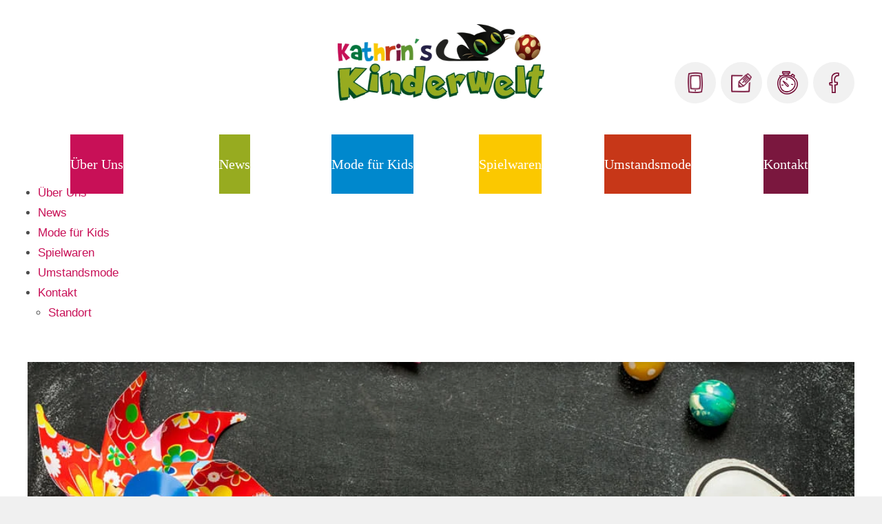

--- FILE ---
content_type: text/html; charset=UTF-8
request_url: https://www.kinderwelt.tirol/Kathrins-Kinderwelt-Galerie_pid,50026,type,galerie.html
body_size: 4758
content:
<!DOCTYPE HTML>
<html lang="de">
			<head>
						<meta http-equiv="Content-Type" content="text/html; charset=utf-8" />

            
                            <title>Galerie - Kathrin&#039;s Kinderwelt - St. Johann in Tirol</title>
            
			<link rel="dns-prefetch" href="https://stats.futureweb.at">
										<meta name="author" content="kinderwelt" />
												
			<meta name="revisit-after" content="7 days" />
			<meta name="referrer" content="always">
			
			<link href="/js/jquery/ui/css/smoothness/jquery-ui-1.11.4.custom.min.css" rel="stylesheet" type="text/css" /><link rel="stylesheet" type="text/css" href="/includes/bootstrap/3/assets/css/bootstrap_glyph.min.css"><link rel="stylesheet" type="text/css" href="/templates/kinderwelt.tirol/css/style.min.css?cb=1710423671">				<script nonce="ant/w51d3B9Xx++3e5amng==">function dummyGoogle(){this.push=function(param){return true;}}
					var _gaq=new dummyGoogle();if(!('ga'in window)){window.ga=function(){return false;};}</script>
				
			<script nonce="ant/w51d3B9Xx++3e5amng==">var js_up_lang="";</script>	        <script nonce="ant/w51d3B9Xx++3e5amng==" src="/js/jquery/jquery-1.12.4.min.js"></script><!--[if lte IE 8]><script nonce="ant/w51d3B9Xx++3e5amng==" src="/js/jquery/bootstrap_ie8/html5shiv.min.js" type="text/javascript"></script><script nonce="ant/w51d3B9Xx++3e5amng==" src="/js/jquery/bootstrap_ie8/respond.min.js" type="text/javascript"></script><![endif]-->			
			<script nonce="ant/w51d3B9Xx++3e5amng==" defer src="/js/jquery/jquery-migrate-1.4.1.min.js"></script><script nonce="ant/w51d3B9Xx++3e5amng==" defer src="/js/jquery/ui/jquery-ui-1.11.4.custom.min.js"></script><script nonce="ant/w51d3B9Xx++3e5amng==" defer src="/js/futureweb.min.js"></script><script nonce="ant/w51d3B9Xx++3e5amng==" defer src="/js/jquery/plugins/jquery.cookie.1.4.1.min.js"></script>
			<script nonce="ant/w51d3B9Xx++3e5amng==" defer src="/includes/bootstrap/3/assets/javascripts/bootstrap.min.js"></script>
			<link rel="icon" type="image/x-icon" href="/templates/kinderwelt.tirol/img/favicon.ico" /><link rel="apple-touch-icon-precomposed" sizes="241x241" href="/templates/kinderwelt.tirol/img/favicon.png?width=241" /><link rel="apple-touch-icon-precomposed" sizes="167x167" href="/templates/kinderwelt.tirol/img/favicon.png?width=167" /><link rel="apple-touch-icon-precomposed" sizes="152x152" href="/templates/kinderwelt.tirol/img/favicon.png?width=152" /><link rel="apple-touch-icon-precomposed" sizes="144x144" href="/templates/kinderwelt.tirol/img/favicon.png?width=144" /><link rel="apple-touch-icon-precomposed" sizes="120x120" href="/templates/kinderwelt.tirol/img/favicon.png?width=120" /><link rel="apple-touch-icon-precomposed" sizes="114x114" href="/templates/kinderwelt.tirol/img/favicon.png?width=114" /><link rel="apple-touch-icon-precomposed" sizes="72x72" href="/templates/kinderwelt.tirol/img/favicon.png?width=72" /><link rel="apple-touch-icon-precomposed" href="/templates/kinderwelt.tirol/img/favicon.png?width=57" /><link rel="icon" sizes="192x192" href="/templates/kinderwelt.tirol/img/favicon.png?width=192" /><link rel="icon" sizes="128x128" href="/templates/kinderwelt.tirol/img/favicon.png?width=128" /><link rel="icon" sizes="16x16" href="/templates/kinderwelt.tirol/img/favicon.ico" /><meta name="apple-mobile-web-app-title" content="Kathrin's Kinderwelt" /><meta name="application-name" content="Kathrin's Kinderwelt" />			
			<script nonce="ant/w51d3B9Xx++3e5amng==" defer src="/js/jquery/blueimp_Gallery/js/jquery.blueimp-gallery.min.js"></script><script nonce="ant/w51d3B9Xx++3e5amng==" defer src="/js/jquery/blueimp_Gallery/js/jquery.blueimp-gallery-call.min.js"></script><script nonce="ant/w51d3B9Xx++3e5amng==" defer src="/js/fancybox/jquery.fancybox.pack.js"></script><script nonce="ant/w51d3B9Xx++3e5amng==" defer src="/js/fancybox/fancyboxCall.min.js"></script><link rel="stylesheet" href="/js/fancybox/jquery.fancybox.css">
			<link rel="alternate" type="application/rss+xml" title="Über Uns" href="/php/rss/news.php?news_menue_id=45721" />			<link rel="image_src" href="/userdata/2182/hb/firma.jpg" /><meta name="viewport" content="width=device-width, initial-scale=1, maximum-scale=1, user-scalable=no">

<meta name="theme-color" content="#c81057">

<link rel="stylesheet" href="/js/jquery/owlcarousel/v2/owl.carousel.css">
<script defer src="/js/jquery/owlcarousel/v2/owl.carousel.js"></script>


<script>
	var topLinkLock = false;
	function showtoplink() {
		var offsettop_val = 0;
		var offsettop = $(window).scrollTop();
	
		offsettop_val = $('.top_cst').height()+$('.banner_cst').height();
		
		if(offsettop > offsettop_val) {
			if(topLinkLock != true) {
				$(".top_link").addClass("top_link_fixed");
				topLinkLock = true;
			}
		} else {
			if(topLinkLock == true) {
				$(".top_link").removeClass("top_link_fixed");
				topLinkLock = false;
			}
		}
	}
	var smallBarLock = false;
	function positionSmallBar() {
		var windowwidth = $(window).width()+13;
		var offsettop = $(window).scrollTop();
		var startfixed = $('.top_cst').height()+$('.banner_cst').height();

		if(windowwidth < 992) {
			if(offsettop > startfixed) {
				if(smallBarLock != true) {
					$('.small_bar').addClass('small_bar_bottom_xs');
					smallBarLock = true;
				}
			} else {
				if(smallBarLock == true) {
					$('.small_bar').removeClass('small_bar_bottom_xs');
					smallBarLock = false;
				}
			}
		}
	}
	var menuLock = false;
	function positionMenu(){
		var windowwidth = $(window).width()+13;
		var offsettop = $(window).scrollTop();
		var startfixed = $('.top_cst').innerHeight();

		if(windowwidth > 992) {
			if(offsettop > startfixed) {
				if(menuLock != true) {
					$('.menu_cst').addClass('menu_cst_fixed');
					if($('.banner_cst').length) $('.banner_cst').addClass('banner_cst_fixed');
					else $('.main_cst').addClass('main_cst_fixed');
					menuLock = true;
				}
			} else {
				if(menuLock == true) {
					$('.menu_cst').removeClass('menu_cst_fixed');
					if($('.banner_cst').length) $('.banner_cst').removeClass('banner_cst_fixed');
					else $('.main_cst').removeClass('main_cst_fixed')
					menuLock = false;
				}
			}
		}
	}
	$(window).scroll(function() {
		showtoplink();
		positionSmallBar();
		positionMenu();
	});
	$(function(){
		$(".show_lang_menu").click(function(){
			$(".lang_menu").stop().slideToggle(300);
		});
		$(".menu_toggle").click(function(){
			$(".menu_cst_small").stop().slideToggle(300);
		});
		$(".top_link").click(function(){
			$('html,body').animate({
				scrollTop: 0
			}, 1000);
		});

		$('input.hasDatepicker').datepicker({
			defaultDate: "+0d",
			changeMonth: true,
			minDate: +0,
			showWeek: true
		});

		$('nav#navbar ul li').each(function(){
			if($(this).has('ul').length) {
				$(this).addClass('has_submenu');
			}
		});

		$('[data-toggle="tooltip"]').tooltip();

		$('[data-toggle="popover"]').popover({
			html: true,
			trigger: 'hover'
		});

		
		showtoplink();
	});
	$(window).load(function(){
		positionSmallBar();
		positionMenu();
	});
</script>


						<meta name="description" content="" />
			<meta name="keywords" content="" />
	        	        											
			
			
						<script nonce="ant/w51d3B9Xx++3e5amng==" defer src="/templates/kinderwelt.tirol/includes/klaro_config.js.php?lang=de&cb=2ee42a5576fded40a38f68038106c579"></script><script nonce="ant/w51d3B9Xx++3e5amng==" defer src="/js/klaro/0.0.0-futureweb/dist/klaro.js"></script>			</head>

							
									<body class="body_index">
				
	        
	        	                    
			
		<div class="container">
			<div class="site_bg">
				<header class="top_cst">
					<div class="top_cst_logo">
						<a href="/">
							<img src="/templates/kinderwelt.tirol/img/logo.png" alt="Kathrin's Kinderwelt" />
						</a>
					</div>
					<div class="top_cst_icons hidden-sm hidden-xs">
						<a class="icon_phone" href="tel:0043535200000" data-toggle="tooltip" title="Rufe uns an" data-placement="top">&nbsp;</a>
						<a class="icon_inquiry" href="mailto:info@kinderwelt.tirol" data-toggle="tooltip" title="Schreib uns" data-placement="top">&nbsp;</a>
						<a class="icon_opening" href="/de/kontakt-anfrage/" data-container="body" data-toggle="popover" data-placement="top" data-content="<p>Mo - Fr: 9 - 18 Uhr<br />Sa: 09 - 17 Uhr</p>">&nbsp;</a>
						<a class="icon_facebook" href="https://www.facebook.com/Kathrins-Kinderwelt-605107049649644/" rel="nofollow external" data-toggle="tooltip" title="Folge uns auf Facebook" data-placement="top">&nbsp;</a>
					</div>
					<div class="menu_toggle nocontent visible-xs visible-sm">&nbsp;</div>
				</header>
				<div class="menu_cst hidden-sm hidden-xs">
					<nav id="navbar" class="navbar-collapse">
						<ul class="nav navbar-nav">	<li class="mnu45721"><a href="/de/ueber-uns/">Über Uns</a>
	</li>
	<li class="mnu45720"><a href="/de/news/">News</a>
	</li>
	<li class="mnu45723"><a href="/de/mode-fuer-kids/">Mode für Kids</a>
	</li>
	<li class="mnu45724"><a href="/de/spielwaren/">Spielwaren</a>
	</li>
	<li class="mnu45725"><a href="/de/umstandsmode/">Umstandsmode</a>
	</li>
	<li class="mnu70970"><a href="/de/kontakt-anfrage/">Kontakt</a>	<ul role="menu" class="dropdown-menu">
		<li class="mnu45729"><a href="/de/kontakt/standort/">Standort</a>
		</li>
	</ul>

	</li>

</ul>						<div class="clear">&nbsp;</div>
					</nav>
				</div>
				<div class="menu_cst_small hidden-lg hidden-md">
					<nav id="navbar_small" class="navbar-collapse">
						<ul class="nav navbar-nav">	<li class="mnu45721"><a href="/de/ueber-uns/">Über Uns</a>
	</li>
	<li class="mnu45720"><a href="/de/news/">News</a>
	</li>
	<li class="mnu45723"><a href="/de/mode-fuer-kids/">Mode für Kids</a>
	</li>
	<li class="mnu45724"><a href="/de/spielwaren/">Spielwaren</a>
	</li>
	<li class="mnu45725"><a href="/de/umstandsmode/">Umstandsmode</a>
	</li>
	<li class="mnu70970"><a href="/de/kontakt-anfrage/">Kontakt</a>	<ul role="menu" class="dropdown-menu">
		<li class="mnu45729"><a href="/de/kontakt/standort/">Standort</a>
		</li>
	</ul>

	</li>

</ul>						<div class="clear">&nbsp;</div>
					</nav>
				</div>
									<div class="banner_cst">
						<div class="banner_cst_shadow">&nbsp;</div>
						<link href="/js/jquery/bootstrap_carousel/carousel_fade_controls.css?v=1.01" rel="stylesheet" property="stylesheet"><script defer src="/js/jquery/plugins/header_slide_functions.min.js"></script><script defer src="/js/jquery/bootstrap_carousel/hammer.2.0.6.min.js"></script>
	<script>
		$(document).ready(function(){
			$("#carousel-example-generic").carousel({
				interval:5000,
				pause:"hover",
				wrap:true,
				keyboard:true
			});
			var carousel_div = document.getElementById("carousel-example-generic");
			var carousel_elem = new Hammer(carousel_div);
			carousel_elem.on("swipeleft", function(ev) {
				$("#carousel-example-generic").carousel("next");
			});
			carousel_elem.on("swiperight", function(ev) {
				$("#carousel-example-generic").carousel("prev");
			});

			function handleVideo(video, carousel) {
				carousel.pause();

				video.currentTime = 0;
				video.play();

				video.addEventListener("playing", function(e) {
					e.preventDefault();
					carousel.pause();
					video.classList.add("playing");
				});

				video.addEventListener("ended", function() {
					video.muted = true;
					video.classList.remove("playing");
					carousel.cycle();
					carousel.next();
				});

				video.addEventListener("error", function() {
					video.muted = true;
					video.classList.remove("playing");
					carousel.cycle();
					carousel.next();
				});
			}

			var carouselInterval = setInterval(function() {
				if ($("#carousel-example-generic").data("bs.carousel")) {
					clearInterval(carouselInterval);
					var carousel = $("#carousel-example-generic").data("bs.carousel");
					var video = $("#carousel-example-generic .carousel-inner > *:first-child > video");
					if(video.length) {
						handleVideo(video[0], carousel);
					} else {
						carousel.cycle();
					}
				}
			}, 100);

			if($("#carousel-example-generic .carousel-inner > *").length == 1) {
				if($("#carousel-example-generic .carousel-inner > * > video")) {
					$("#carousel-example-generic .carousel-inner > * > video").attr("loop", true);
				}
			}

			$("#carousel-example-generic").on("slide.bs.carousel", function (e) {
				var slide = e.relatedTarget;
				if (slide.querySelector("video")) {
					var video = slide.querySelector("video");
					var carousel = $(this).data("bs.carousel");
					handleVideo(video, carousel);
				}
			});
				});
	</script>

<div id="carousel-example-generic" class="carousel fade"><div class="carousel-inner"><div class="item active"><img src="/userdata/2182/hb/mainimages/5_new_ortsinfo.jpg?cb=1468412717" data-width="" alt="Image" width="1060" height="500" /></div><div class="item"><img src="/userdata/2182/hb/mainimages/3_new_ortsinfo.jpg?cb=1468415543" data-width="" alt="Image" width="1060" height="500" /></div><div class="item"><img src="/userdata/2182/hb/mainimages/10_new_ortsinfo.jpg?cb=1492593590" data-width="" alt="Image" width="1060" height="500" /></div><div class="item"><img src="/userdata/2182/hb/mainimages/nameit_summer18_image_mini09.jpg?cb=1524492940" data-width="" alt="Image" width="1060" height="500" /></div><div class="item"><img src="/userdata/2182/hb/mainimages/nameit_summer18_image_kids_32.jpg?cb=1460105642" data-width="" alt="Image" width="1060" height="500" /></div><div class="item"><img src="/userdata/2182/hb/mainimages/8_new_ortsinfo.jpg?cb=1492593312" data-width="" alt="Image" width="1060" height="500" /></div><div class="item"><img src="/userdata/2182/hb/mainimages/9_new_ortsinfo.jpg?cb=1492593487" data-width="" alt="Image" width="1060" height="500" /></div></div>
				<div class="carouselControls">
					<a class="left carousel-control" href="#carousel-example-generic" data-slide="prev">
						<span class="glyphicon glyphicon-chevron-left" aria-hidden="true"></span>
						<span class="sr-only">Previous</span>
					</a>
					<a class="right carousel-control" href="#carousel-example-generic" data-slide="next">
						<span class="glyphicon glyphicon-chevron-right" aria-hidden="true"></span>
						<span class="sr-only">Next</span>
					</a>
				</div><ol class="carousel-indicators"><li data-target="#carousel-example-generic" data-slide-to="0" class=" active"></li><li data-target="#carousel-example-generic" data-slide-to="1" class=""></li><li data-target="#carousel-example-generic" data-slide-to="2" class=""></li><li data-target="#carousel-example-generic" data-slide-to="3" class=""></li><li data-target="#carousel-example-generic" data-slide-to="4" class=""></li><li data-target="#carousel-example-generic" data-slide-to="5" class=""></li><li data-target="#carousel-example-generic" data-slide-to="6" class=""></li></ol></div>					</div>
								<main class="main_cst">
					
<div id="content-usr">
<h1>Bilder von der Kinderwelt</h1><div id="inner-content-usr" class="content_usr_50026">
<link href="/css/bootstrapGal.css" rel="stylesheet" type="text/css" /><script src="/js/jquery/plugins/jquery.FW.quickpaginate.js" type="text/javascript"></script>
<div id="gal_body" class="opensearchserver.ignore">
<div id="galbreadcrumb"><a class="galcrumbitem" href="/Kathrins-Kinderwelt-Galerie_pid,50026,type,galerie.html">Galerie</a></div>
				<div id="categories">
					<div class="category col-lg-4 col-md-4 col-sm-6 col-xs-12"><div class="catname"><a href="/Kathrins-Kinderwelt-Galerie_pid,50026,gid,12256,type,galerie.html"><span id="titlename12256" >
											Die Kinderwelt
										</span>
									</a>
								</div><div class="catpic"><a href="/Kathrins-Kinderwelt-Galerie_pid,50026,gid,12256,type,galerie.html"><img title="Die Kinderwelt" alt="Die Kinderwelt" src="/userdata/2182/gallery/12256/kathrin11_custThumb.jpg" /></a>
							</div></div><div class="category col-lg-4 col-md-4 col-sm-6 col-xs-12"><div class="catname"><a href="/Kathrins-Kinderwelt-Galerie_pid,50026,gid,13626,type,galerie.html"><span id="titlename13626" >
											NameIt
										</span>
									</a>
								</div><div class="catpic"><a href="/Kathrins-Kinderwelt-Galerie_pid,50026,gid,13626,type,galerie.html"><img title="NameIt" alt="NameIt" src="/userdata/2182/gallery/13626/thumbnails/kathrin8_450x300.jpg" /></a>
							</div></div>		<div class="clear">&nbsp;</div>
		</div>

	</div>


</div></div>
				</main>
				<div class="bottom_cst">
					<span><strong>Kathrins Kinderwelt</strong></span>
					<span class="hidden-xs">&nbsp;&nbsp;•&nbsp;&nbsp;</span>
					<span>Speckbacherstraße 15</span>
					<span class="hidden-xs">&nbsp;&nbsp;•&nbsp;&nbsp;</span>
					<span>St. Johann in Tirol</span>
					<span class="hidden-xs">&nbsp;&nbsp;•&nbsp;&nbsp;</span>
					<span>Tel.: <a href="tel:0043535262220">+43 (0) 5352 / 62 22 0</a></span>
					<span class="hidden-xs">&nbsp;&nbsp;•&nbsp;&nbsp;</span>
					<span><a href="mailto:info@kinderwelt.tirol">info@kinderwelt.tirol</a></span>
				</div>
			</div>
			<footer class="footer_cst">
				<div class="footer_cst_menu">
					<a class="button is-success" onclick="return klaro.show();">Cookies</a>
					<div id="custmenue45726"><ul id="FooterMenuBar1" class="footer_cst_menu">	<li class="mnu45727"><a href="/de/impressum/">Impressum</a>
	</li>
	<li class="mnu57400"><a href="/de/datenschutz/">Datenschutz</a>
	</li>
</ul></div>				</div>
				<div class="footer_cst_copyright">
					&copy; <a href="https://www.futureweb.at" rel="external">Futureweb GmbH</a>				</div>
				<div class="clear">&nbsp;</div>
			</footer>
		</div>
		
		<div class="small_bar visible-xs visible-sm">
			<a class="icon_1" href="tel:0043535262220">
				Anrufen
			</a>
			<a class="icon_2" href="mailto:info@kinderwelt.tirol">
				Schreiben
			</a>
			<a class="icon_3" href="/Kathrins-Kinderwelt-Kontakt_pid,45728,type,inhalt.html">
				Öffnungszeiten
			</a>
			<a class="icon_4" href="https://www.facebook.com/Kathrins-Kinderwelt-605107049649644/" rel="nofollow external">
				Facebook
			</a>
					</div>

		<div class="top_link"><span></span></div>
											<div id="blueimp-gallery" class="blueimp-gallery blueimp-gallery-controls notranslate">
					<div class="slides"></div>
					<h3 class="title">&nbsp;</h3>
					<div class="prev">‹</div>
					<div class="next">›</div>
					<div class="close">×</div>
					<div class="play-pause"></div>
					<ol class="indicator"></ol>
				</div>
			                <!-- Matomo -->
                                                <script nonce="ant/w51d3B9Xx++3e5amng==" type="application/javascript" data-type="application/javascript" data-name="matomo">
                  var _paq = window._paq = window._paq || [];
                  /* tracker methods like "setCustomDimension" should be called before "trackPageView" */
                  _paq.push(['requireCookieConsent']);
                  _paq.push(["setDocumentTitle", document.domain + "/" + document.title]);
                  _paq.push(['trackPageView']);
                  _paq.push(['enableLinkTracking']);
                  _paq.push(['enableHeartBeatTimer']);
                  (function() {
                    var u="https://stats.futureweb.at/";
                    _paq.push(['setTrackerUrl', u+'matomo.php']);
                    _paq.push(['setSiteId', '1']);
                                        _paq.push(['addTracker', piwikUrl = u+'matomo.php', 78]);                    var d=document, g=d.createElement('script'), s=d.getElementsByTagName('script')[0];
                    g.type='text/javascript'; g.async=true; g.src=u+'matomo.js'; s.parentNode.insertBefore(g,s);
                  })();
                </script>
                <noscript>
                	<p><img src="https://stats.futureweb.at/matomo.php?idsite=1&rec=1" style="border:0;" alt="" /></p>
                	                		<p><img src="https://stats.futureweb.at/matomo.php?idsite=78&rec=1" style="border:0;" alt="" /></p>
                	               	</noscript>
                <!-- End Matomo Code -->
			
                                    
		    <link rel="stylesheet" href="/js/jquery/blueimp_Gallery/css/blueimp-gallery.min.css">
									</body>
			</html>
	

--- FILE ---
content_type: text/css; charset=UTF-8
request_url: https://www.kinderwelt.tirol/templates/kinderwelt.tirol/css/style.min.css?cb=1710423671
body_size: 11420
content:
@font-face{font-family:"OpenSans";src:url("../../../includes/webfonts/opensans/OpenSans-Regular-webfont.eot");src:url("../../../includes/webfonts/opensans/OpenSans-Regular-webfont.eot?#iefix") format("embedded-opentype"),url("../../../includes/webfonts/opensans/OpenSans-Regular-webfont.woff") format("woff"),url("../../../includes/webfonts/opensans/OpenSans-Regular-webfont.ttf") format("truetype"),url("../../../includes/webfonts/opensans/OpenSans-Regular-webfont.svg") format("svg");font-weight:normal;font-style:normal}@font-face{font-family:"Raleway";src:url("../../../includes/webfonts/raleway/Raleway-Regular-webfont.eot");src:url("../../../includes/webfonts/raleway/Raleway-Regular-webfont.eot?#iefix") format("embedded-opentype"),url("../../../includes/webfonts/raleway/Raleway-Regular-webfont.woff") format("woff"),url("../../../includes/webfonts/raleway/Raleway-Regular-webfont.ttf") format("truetype"),url("../../../includes/webfonts/raleway/Raleway-Regular-webfont.svg") format("svg");font-weight:normal;font-style:normal}@font-face{font-family:"RalewayLight";src:url("../../../includes/webfonts/raleway/Raleway-Light-webfont.eot");src:url("../../../includes/webfonts/raleway/Raleway-Light-webfont.eot?#iefix") format("embedded-opentype"),url("../../../includes/webfonts/raleway/Raleway-Light-webfont.woff") format("woff"),url("../../../includes/webfonts/raleway/Raleway-Light-webfont.ttf") format("truetype"),url("../../../includes/webfonts/raleway/Raleway-Light-webfont.svg") format("svg");font-weight:normal;font-style:normal}@font-face{font-family:"RalewaySemiBold";src:url("../../../includes/webfonts/raleway/Raleway-SemiBold-webfont.eot");src:url("../../../includes/webfonts/raleway/Raleway-SemiBold-webfont.eot?#iefix") format("embedded-opentype"),url("../../../includes/webfonts/raleway/Raleway-SemiBold-webfont.woff") format("woff"),url("../../../includes/webfonts/raleway/Raleway-SemiBold-webfont.ttf") format("truetype"),url("../../../includes/webfonts/raleway/Raleway-SemiBold-webfont.svg") format("svg");font-weight:normal;font-style:normal}@font-face{font-family:"OpenSans";src:url("../../../includes/webfonts/opensans/OpenSans-Regular-webfont.eot");src:url("../../../includes/webfonts/opensans/OpenSans-Regular-webfont.eot?#iefix") format("embedded-opentype"),url("../../../includes/webfonts/opensans/OpenSans-Regular-webfont.woff") format("woff"),url("../../../includes/webfonts/opensans/OpenSans-Regular-webfont.ttf") format("truetype"),url("../../../includes/webfonts/opensans/OpenSans-Regular-webfont.svg") format("svg");font-weight:normal;font-style:normal}@font-face{font-family:"OpenSansLight";src:url("../../../includes/webfonts/opensans/OpenSans-Light-webfont.eot");src:url("../../../includes/webfonts/opensans/OpenSans-Light-webfont.eot?#iefix") format("embedded-opentype"),url("../../../includes/webfonts/opensans/OpenSans-Light-webfont.woff") format("woff"),url("../../../includes/webfonts/opensans/OpenSans-Light-webfont.ttf") format("truetype"),url("../../../includes/webfonts/opensans/OpenSans-Light-webfont.svg") format("svg");font-weight:normal;font-style:normal}@font-face{font-family:"OpenSansBold";src:url("../../../includes/webfonts/opensans/OpenSans-Bold-webfont.eot");src:url("../../../includes/webfonts/opensans/OpenSans-Bold-webfont.eot?#iefix") format("embedded-opentype"),url("../../../includes/webfonts/opensans/OpenSans-Bold-webfont.woff") format("woff"),url("../../../includes/webfonts/opensans/OpenSans-Bold-webfont.ttf") format("truetype"),url("../../../includes/webfonts/opensans/OpenSans-Bold-webfont.svg") format("svg");font-weight:normal;font-style:normal}@font-face{font-family:"OpenSansSemiBold";src:url("../../../includes/webfonts/opensans/OpenSans-Semibold-webfont.eot");src:url("../../../includes/webfonts/opensans/OpenSans-Semibold-webfont.eot?#iefix") format("embedded-opentype"),url("../../../includes/webfonts/opensans/OpenSans-Semibold-webfont.woff") format("woff"),url("../../../includes/webfonts/opensans/OpenSans-Semibold-webfont.ttf") format("truetype"),url("../../../includes/webfonts/opensans/OpenSans-Semibold-webfont.svg") format("svg");font-weight:normal;font-style:normal}@font-face{font-family:"OpenSansItalic";src:url("../../../includes/webfonts/opensans/OpenSans-Italic-webfont.eot");src:url("../../../includes/webfonts/opensans/OpenSans-Italic-webfont.eot?#iefix") format("embedded-opentype"),url("../../../includes/webfonts/opensans/OpenSans-Italic-webfont.woff") format("woff"),url("../../../includes/webfonts/opensans/OpenSans-Italic-webfont.ttf") format("truetype"),url("../../../includes/webfonts/opensans/OpenSans-Italic-webfont.svg") format("svg");font-weight:normal;font-style:normal}@font-face{font-family:"PatuaOne";src:url("../../../includes/webfonts/patuaone/PatuaOne-Regular.eot");src:url("../../../includes/webfonts/patuaone/PatuaOne-Regular.eot?#iefix") format("embedded-opentype"),url("../../../includes/webfonts/patuaone/PatuaOne-Regular.woff") format("woff"),url("../../../includes/webfonts/patuaone/PatuaOne-Regular.ttf") format("truetype"),url("../../../includes/webfonts/patuaone/PatuaOne-Regular.svg") format("svg");font-weight:normal;font-style:normal}@font-face{font-family:"SweetlyBroken";src:url("../../../includes/webfonts/sweetlybroken/Sweetly-Broken-webfont.eot");src:url("../../../includes/webfonts/sweetlybroken/Sweetly-Broken-webfont.eot?#iefix") format("embedded-opentype"),url("../../../includes/webfonts/sweetlybroken/Sweetly-Broken-webfont.woff") format("woff"),url("../../../includes/webfonts/sweetlybroken/Sweetly-Broken-webfont.ttf") format("truetype"),url("../../../includes/webfonts/sweetlybroken/Sweetly-Broken-webfont.svg") format("svg");font-weight:normal;font-style:normal}strong{font-weight:normal;font-style:normal;font-family:OpenSansSemiBold}italic,em{font-weight:normal;font-style:normal;font-family:OpenSansItalic}.pagination{border-radius:0;display:block;margin:20px 0;padding-left:0;text-align:center}.pagination a,.pagination span,.pagination a:link{padding:4px 15px;background:#c81057;color:#fff !important;border-radius:5px 5px 5px 5px;display:inline-block}.pagination a:hover,.pagination a.activePagination,.pagination span:hover,.pagination span.activePagination,.pagination a:link:hover,.pagination a:link.activePagination{background:#a20d47}.pagination a.qp_counter,.pagination span.qp_counter,.pagination a:link.qp_counter{background:none;padding:0 4px;color:#c81057 !important}#inn_content{width:100%}ul#thelist{list-style:none;padding:0;margin:0;width:100%}ul#thelist .container{width:100%;min-width:230px;line-height:2.1em}ul#thelist input,ul#thelist textarea,ul#thelist select{border:none;padding:6px 10px;font-size:1em}ul#thelist input{width:200px}ul#thelist select{min-width:90px}ul#thelist input[type=radio]{width:auto;margin-right:10px}ul#thelist .btn{background:#c81057;font-family:OpenSansBold;font-size:1.188em;color:#fff;text-align:center;border-radius:5px 5px 5px 5px;padding:6px 10px;border:none;margin-top:15px}ul#thelist .btn:hover,ul#thelist .btn:focus{background:#b50e4f;text-decoration:none;border:none}ul#thelist li.jq_li{margin-bottom:5px;width:100% !important}ul#thelist li.jq_li table.sel{width:100% !important}ul#thelist li.jq_li table.sel td{width:50% !important}ul#thelist li.jq_li table.sel td div{width:100% !important}ul#thelist li.jq_li span.Errortext{display:none !important}.anfrage_thank_site_div{padding-top:5%;font-size:1.1em !important;font-family:OpenSans,Verdana,sans-serif !important}.DivErrortext{background:#d70000 !important;border:none !important;color:#fff !important;font-family:OpenSans,Verdana,sans-serif;font-size:.9em !important;margin:0 !important;padding:5px 0 !important;text-align:center !important;width:95% !important;display:none !important}@media(max-width: 767px){body.body_index ul#thelist li.jq_li{margin-bottom:10px}body.body_index ul#thelist li.jq_li table.sel td{width:100% !important;display:block}body.body_index ul#thelist li.jq_li input,body.body_index ul#thelist li.jq_li select,body.body_index ul#thelist li.jq_li textarea{width:100%}body.body_index ul#thelist li.jq_li input[type=radio],body.body_index ul#thelist li.jq_li select[type=radio],body.body_index ul#thelist li.jq_li textarea[type=radio]{width:auto}}#events{font-family:OpenSansLight}#events .ui-widget{font-size:1em;font-family:OpenSansLight}#events .ui-accordion-header{background:#fbc800;color:#fff;border:none;transition:all .3s ease 0s;padding:0}#events .ui-accordion-header .month_icon{padding:10px 15px;font-size:1.4em;font-family:OpenSansBold}#events .ui-accordion-header span{display:none}#events .ui-accordion-header:hover,#events .ui-accordion-header.ui-accordion-header-active{background:#c81057;transition:all .3s ease 0s}#events .ui-accordion-content{padding:10px}#events .ui-accordion-content li{border-bottom:1px solid #e6e6e6;padding-bottom:10px;margin-bottom:10px}#events .ui-accordion-content li a .header{color:#c81057;font-size:1.3em;font-family:OpenSansBold;padding-bottom:5px}#events .ui-accordion-content li:last-child{border-bottom:none;padding-bottom:0;margin-bottom:0}#events .ui-accordion-content li .days_event,#events .ui-accordion-content li .days_ort,#events .ui-accordion-content li .days_location{display:none}#events .ui-accordion-content li .event_name::before{content:"Event: ";font-family:PatuaOne}#events .ui-accordion-content li .event_shortname::before{content:"Ort/Details: ";font-family:PatuaOne}.events_detailsite .month .month_icon{color:#c81057;font-size:1.3em;font-family:OpenSansBold;padding-bottom:5px}.events_detailsite .detailheader{font-family:PatuaOne}.events_detailsite .event_rows .event_info{float:left;width:auto;margin-right:10px;font-family:PatuaOne;margin-bottom:5px}.events_detailsite .event_rows .event_detailinfo,.events_detailsite .event_rows .event_homepage{float:left;width:auto;margin-bottom:5px}#freebusy_front .freebusy_nav{text-align:center}#freebusy_front .freebusy_nav a{padding:4px 15px;background:#c81057;color:#fff !important;border-radius:5px 5px 5px 5px;display:inline-block;margin-right:5px;text-align:center}#freebusy_front .freebusy_nav a:hover{background:#fbc800}#freebusy_front .freebusy_nav span.nav_spacer{display:block;clear:both}#freebusy_front .freebusy_nav span.green{background:#009620;padding:5px 15px}#freebusy_front .freebusy_nav span.blue{background:#0079be;padding:5px 15px}#freebusy_front .freebusy_nav span.red{background:#be0000;padding:5px 15px}#freebusy_front .freebusy_nav span.month_day{background:#e6e6e6;padding:5px 15px}#freebusy_front .months_cont{margin-top:20px}#freebusy_front .months_cont .months{width:31%;float:left;margin:0 1% 4% 1%;background:none;height:300px}#freebusy_front .months_cont .months table{width:100%}#freebusy_front .months_cont .months table .frb_month{background:#c81057;color:#fff;font-size:1.3em;font-family:OpenSansBold;border:none;padding:8px 0}#freebusy_front .months_cont .months table .frb_day{background:#fbc800;color:#fff;font-size:1em;font-family:OpenSansBold;border:none}#freebusy_front .months_cont .months table td{padding:5px 0;text-align:center;border:1px solid #e6e6e6}#freebusy_front .months_cont .months table td.month_day{background:#e6e6e6;color:#4d4d4d}#freebusy_front .months_cont .months table td.green{background:#009620;color:#fff}#freebusy_front .months_cont .months table td.blue{background:#0079be;color:#fff}#freebusy_front .months_cont .months table td.red{background:#be0000;color:#fff}@media(max-width: 1199px){#freebusy_front .months_cont .months{height:270px}}@media(max-width: 991px){#freebusy_front .months_cont .months{width:48%}}@media(max-width: 767px){#freebusy_front .freebusy_nav span{line-height:2.5em}#freebusy_front .months_cont .months{width:100%;margin:0 0 4% 0}}#gbtitlename,#gbtitlemessage{width:30%;float:left;margin-top:15px;padding:15px 0 5px 0;margin-bottom:10px;border-bottom:1px solid #e6e6e6}#gbtitlename h2,#gbtitlemessage h2{margin:0;border:none}#gbtitlemessage{width:70%}#gbadmessage{padding:0 0 30px 0;color:#c81057;font-size:1.2em}.cleargb{clear:both}.cleargb .gbname{width:30%;float:left}.cleargb .gbname img{height:35px !important;width:auto}.cleargb .gbmessage{width:70%;float:left}#form1 table{width:100%}#form1 table tr td input,#form1 table tr td textarea{margin-bottom:10px}#form1 table .form_validation_field_error_error_message{color:#d70000;font-size:.8em;font-weight:normal;margin-top:-5px;padding-bottom:5px;padding-left:5px}#form1 h1{font-size:1.875em;color:#c81057;font-family:OpenSansBold;padding-bottom:10px;border-bottom:1px solid #e6e6e6;margin-bottom:20px;margin-top:40px}@media(max-width: 767px){body.body_index table.fwgb{margin-bottom:25px}body.body_index table.fwgb colgroup,body.body_index table.fwgb col{width:100% !important;display:block}body.body_index table.fwgb tr{margin-bottom:10px}body.body_index table.fwgb tr td{width:100% !important;display:block;margin-bottom:10px}body.body_index table.fwgb tr input,body.body_index table.fwgb tr select,body.body_index table.fwgb tr textarea{width:100%}body.body_index table.fwgb tr input[type=radio],body.body_index table.fwgb tr select[type=radio],body.body_index table.fwgb tr textarea[type=radio]{width:auto}}ul#bootstrapGal li a.bsImg{display:block;transition:background-color .3s;-moz-transition:background-color .3s;-webkit-transition:background-color .3s}ul#bootstrapGal li a.bsImg img{opacity:1;transition:opacity .3s;-moz-transition:opacity .3s;-webkit-transition:opacity .3s;cursor:pointer !important}ul#bootstrapGal li a.bsImg:hover{background-image:url("../img/zoom.png");background-repeat:no-repeat;background-position:center center;background-color:rgba(255,255,255,.7);transition:background-color .3s;-moz-transition:background-color .3s;-webkit-transition:background-color .3s}ul#bootstrapGal li a.bsImg:hover img{opacity:.3;transition:opacity .3s;-moz-transition:opacity .3s;-webkit-transition:opacity .3s}ul#bootstrapGal li img{width:100%;height:auto;max-width:100%}ul#bootstrapGal li .catdate a,ul#bootstrapGal li .catviews a,ul#bootstrapGal li .catpics a,ul#bootstrapGal li .picdate a,ul#bootstrapGal li .picviews a,ul#bootstrapGal li .picpics a,ul#bootstrapGal li .piccarddl a,ul#bootstrapGal li .photographer a{font-family:OpenSans,Verdana,sans-serif}#karte,#map_canvas{width:100% !important;color:#333}#gMapDirFrom,#gMapDirTo{float:none;width:100%}#gMapDirTo,#gMapDirSubmit{margin-top:15px}#gMapDirSubmit{margin-bottom:15px;font-size:1em;font-family:OpenSansLight;text-align:left}#gMapDirSubmit input{background:#fbc800;border-radius:30px 30px 30px 30px;color:#fff;padding:15px 25px;display:inline-block}#gMapDirSubmit input:hover{background:#c81057}#gMapDirFromInput,#gMapDirToInfo{width:100%;float:none}#gMapDirFromInput input,#gMapDirToInfo input{padding:7px;color:#4d4d4d !important;font-family:OpenSans,Verdana,sans-serif;font-size:1em}#gMapDirSubmit input{border:none;padding:10px 15px}#directions{width:100% !important}#directions .adp,#directions .adp table{color:#4d4d4d}#directions .adp.adp-placemark,#directions .adp table.adp-placemark{color:#333}.gmap_table_betrieb_daten{width:100%}.gmap_table_betrieb_daten td.gmap_betrieb_logo{padding-left:15px}.gmap_table_betrieb_daten td.gmap_betrieb_logo img{padding:0 !important}.gm-style img{max-width:none !important}table.impressum_table{width:100%}table.impressum_table td.first_col,table.impressum_table td.second_cold{width:50%}@media(max-width: 991px){table.impressum_table td.first_col,table.impressum_table td.second_col{width:100%;display:block}}.menue_box{margin:25px 0 0 0}.menue_box .menue_box_middle{font-family:OpenSansBold;font-size:1.2em;text-align:center;height:25px;overflow:hidden;margin-bottom:5px}.menue_box .menue_box_middle a{display:block}.menue_box .menue_box_bottom img{width:100%;height:auto;max-width:100%}.menue_box .menue_box_bottom a{display:block;transition:background-color .3s;-moz-transition:background-color .3s;-webkit-transition:background-color .3s}.menue_box .menue_box_bottom a img{opacity:1;transition:opacity .3s;-moz-transition:opacity .3s;-webkit-transition:opacity .3s;cursor:pointer !important}.menue_box .menue_box_bottom a:hover{background-image:url("../img/zoom.png");background-repeat:no-repeat;background-position:center center;background-color:rgba(255,255,255,.7);transition:background-color .3s;-moz-transition:background-color .3s;-webkit-transition:background-color .3s}.menue_box .menue_box_bottom a:hover img{opacity:.3;transition:opacity .3s;-moz-transition:opacity .3s;-webkit-transition:opacity .3s}#news_list .news_list_item{width:100%;border:1px solid #e6e6e6}#news_list .news_list_item h2{font-size:1.6em;margin:0;padding:0;border:none}#news_list .news_list_item h2 a{display:block;padding:15px}#news_list .news_list_item h2 a.news_list_item_link_icon{background-repeat:no-repeat;background-size:auto 50%;background-position:2% center;padding-left:50px}#news_list .dummyDetail{padding:10px;margin-top:0 !important;height:0}@media(max-width: 767px){#news_list .news_list_item h2 a.news_list_item_link_icon{background-position:4% center;padding-left:70px}}.news_nug_cont,.news_nug_cont_right{margin-bottom:4%;position:relative;height:auto;overflow:hidden}.news_nug_cont .newsimg_nug img,.news_nug_cont_right .newsimg_nug img{width:100%;max-width:100%;height:auto}.news_nug_cont .newsimg_nug a,.news_nug_cont_right .newsimg_nug a{display:block;transition:background-color .3s;-moz-transition:background-color .3s;-webkit-transition:background-color .3s}.news_nug_cont .newsimg_nug a img,.news_nug_cont_right .newsimg_nug a img{opacity:1;transition:opacity .3s;-moz-transition:opacity .3s;-webkit-transition:opacity .3s;cursor:pointer !important}.news_nug_cont .newsimg_nug a:hover,.news_nug_cont_right .newsimg_nug a:hover{background-image:url("../img/zoom.png");background-repeat:no-repeat;background-position:center center;background-color:rgba(255,255,255,.7);transition:background-color .3s;-moz-transition:background-color .3s;-webkit-transition:background-color .3s}.news_nug_cont .newsimg_nug a:hover img,.news_nug_cont_right .newsimg_nug a:hover img{opacity:.3;transition:opacity .3s;-moz-transition:opacity .3s;-webkit-transition:opacity .3s}.news_nug_cont .news_nug_title,.news_nug_cont_right .news_nug_title{padding:0px 15px;height:27px;overflow:hidden;margin:15px 0px 5px}.news_nug_cont .news_nug_title h2,.news_nug_cont_right .news_nug_title h2{border:none;padding:0;margin:0;font-size:1.5em}.news_nug_cont .news_nug_text,.news_nug_cont_right .news_nug_text{padding:0px 15px 20px;height:95px;overflow:hidden}.news_nug_cont .news_nug_link,.news_nug_cont_right .news_nug_link{margin:15px}.news_nug_cont .news_nug_link a,.news_nug_cont_right .news_nug_link a{background:#c81057;border-radius:10px 10px 10px 10px;color:#fff;padding:5px 20px;display:inline-block}.news_nug_cont .news_nug_link a:hover,.news_nug_cont_right .news_nug_link a:hover{background:#a20d47}.news_nug_cont .fblike,.news_nug_cont_right .fblike{padding:0px 15px 20px}@media(max-width: 1199px){.news_nug_cont .news_nug_title,.news_nug_cont_right .news_nug_title{height:24px}.news_nug_cont .news_nug_text,.news_nug_cont_right .news_nug_text{height:90px}}@media(max-width: 991px){.news_nug_cont,.news_nug_cont_right{margin-bottom:4%}.news_nug_cont .news_nug_title,.news_nug_cont_right .news_nug_title{padding:0px 10px;height:23px}.news_nug_cont .news_nug_text,.news_nug_cont_right .news_nug_text{padding:0 10px 10px;height:85px;overflow:hidden}.news_nug_cont .news_nug_link,.news_nug_cont_right .news_nug_link{text-align:center;padding:0 10px 10px;margin:10px 0 0 0;width:100%}.news_nug_cont .news_nug_link a,.news_nug_cont_right .news_nug_link a{display:block}}@media(max-width: 767px){.news_nug_cont,.news_nug_cont_right{height:auto;width:100%;margin-bottom:25px}.news_nug_cont .news_nug_title,.news_nug_cont_right .news_nug_title{padding:10px;height:auto;margin:0}.news_nug_cont .news_nug_text,.news_nug_cont_right .news_nug_text{padding:0 10px 10px;margin:0;height:auto}.news_nug_cont .news_nug_link,.news_nug_cont_right .news_nug_link{position:relative;text-align:center;bottom:auto;right:auto;padding:0 10px 10px;margin:0}.news_nug_cont .news_nug_link a,.news_nug_cont_right .news_nug_link a{display:block}}.newscontent{width:100%;margin:20px 0 0 0;padding:0 0 20px 0;border-bottom:1px solid #e6e6e6}.newscontent h2{margin:0 0 10px 0;padding:0;border:none}.newscontent h2 a{color:#c81057}.newscontent h2 a:hover{text-decoration:none;color:#a20d47}.newscontent .newsimg{padding:0}.newscontent .newsimg img{width:100%;max-width:100%;height:auto;border:none}.newscontent .newsimg .news_gal{display:none}.newscontent .newsimg a{display:block;transition:background-color .3s;-moz-transition:background-color .3s;-webkit-transition:background-color .3s}.newscontent .newsimg a img{opacity:1;transition:opacity .3s;-moz-transition:opacity .3s;-webkit-transition:opacity .3s;cursor:pointer !important}.newscontent .newsimg a:hover{background-image:url("../img/zoom.png");background-repeat:no-repeat;background-position:center center;background-color:rgba(255,255,255,.7);transition:background-color .3s;-moz-transition:background-color .3s;-webkit-transition:background-color .3s}.newscontent .newsimg a:hover img{opacity:.3;transition:opacity .3s;-moz-transition:opacity .3s;-webkit-transition:opacity .3s}.newscontent .newsshorttext{padding:0 0 0 15px}.newscontent .newslink{clear:both;margin-top:15px;text-align:right}.newscontent .newslink a{background:#c81057;border-radius:30px 30px 30px 30px;color:#fff;padding:5px 20px;display:inline-block}.newscontent .newslink a:hover{background:#a20d47}.newscontent .separator{width:0;height:0;margin:0;padding:0;clear:both}@media(max-width: 767px){.newscontent .newsshorttext{padding-left:0;margin-top:10px}.newscontent .newslink a{padding:10px 20px;text-align:center;display:block}}.places_details{display:none}#placesdetail_directions{display:none}.placesdetail_gal .highslide img{padding:5px 5px 0 0}.places_content{position:relative}.places_content .places_img{width:100%;height:auto}.places_content .places_img img{max-width:280px;width:100%;height:auto;border:none}.places_content .places_title h2{padding:0;font-size:1.5em;margin:0;border:none}.places_content .places_shorttext{width:100%;margin-top:10px;min-height:auto;margin-bottom:10px}.places_content .places_shorttext p{padding-bottom:0;margin-bottom:0}.places_content .places_showonmap,.places_content .places_link{width:auto;float:left;text-align:center}.places_content .places_showonmap a,.places_content .places_link a{display:block;box-shadow:0px 0px 20px 0 rgba(0,0,0,.12) inset;-webkit-box-shadow:0px 0px 20px 0 rgba(0,0,0,.12) inset;padding:13px 0;text-align:center;color:#c81057;font-family:OpenSansBold;font-size:1.063em;cursor:pointer}.places_content .places_showonmap a:hover,.places_content .places_showonmap a.current_link,.places_content .places_link a:hover,.places_content .places_link a.current_link{box-shadow:0px 0px 20px 0 rgba(0,0,0,.12) inset;-webkit-box-shadow:0px 0px 20px 0 rgba(0,0,0,.12) inset;background-color:#ebebeb;text-decoration:none}.places_content .places_showonmap span,.places_content .places_link span{font-size:1em}.places_content .places_link a{background-image:url("../img/places/button_details.png");background-position:left 20px center;background-repeat:no-repeat;background-size:auto 25px;padding:13px 15px 13px 55px;color:#fbc800}.places_content .places_showonmap a{background-image:url("../img/places/button_karte.png");background-position:left 15px center;background-repeat:no-repeat;background-size:auto 25px;padding-left:45px;padding-right:15px}.places_content .places_distance,.places_content .places_duration{position:absolute;left:-5px;background-color:#c81057;background:rgba(68,79,153,.9);box-shadow:2px 2px 5px 0px rgba(0,0,0,.5);font-family:OpenSansBold;font-size:1em;color:#fff;padding:2px 5px 2px 28px;border-radius:3px 3px 3px 3px}.places_content .places_distance{top:45px;background-image:url("../img/places/distanz_icon.png");background-repeat:no-repeat;background-size:auto 20px;background-position:left 5px center}.places_content .places_duration{top:10px;background-image:url("../img/places/dauer_icon.png");background-repeat:no-repeat;background-size:auto 15px;background-position:left 5px center}.places_content .places_right{position:static}.places_content .places_left{padding-left:0}#places_routenplaner #gMapDirFrom,#places_routenplaner #gMapDirTo{font-family:OpenSansBold;color:#c81057;font-size:1.5em;font-weight:normal;padding:0 0 10px 0}#places_routenplaner #gMapDirFrom label,#places_routenplaner #gMapDirTo label{font-weight:normal}#places_routenplaner #gMapDirFromInput2 input{width:100%;border:none;background:#ebebeb;padding:6px 10px;font-size:1em;color:#666 !important}#places_routenplaner #gMapDirFromInput2 input:hover,#places_routenplaner #gMapDirFromInput2 input:focus{background:#e0e0e0}#places_routenplaner #gMapDirFromInput2 input.error{background:#ecb0b0}#places_map_canvas{height:400px}#places_map_canvas_hide,#places_directions_button{text-align:right;margin-bottom:10px}#places_map_canvas_hide a,#places_directions_button a{background:#c81057;border-radius:5px 5px 5px 5px;color:#fff;display:inline-block;font-family:OpenSansBold;font-size:1em;padding:6px 10px;text-align:center}#places_map_canvas_hide a:hover,#places_directions_button a:hover{background:#fbc800}#places_directions_button{display:none;margin-top:10px;margin-bottom:0}.ui-autocomplete{background:#fff;border:none;box-shadow:0 0 5px 0 rgba(0,0,0,.3);color:#555;font-family:OpenSansLight;font-size:.9em;line-height:.9em}.ui-autocomplete li.ui-menu-item{padding:8px 0 8px 5px}.ui-autocomplete li.ui-menu-item:hover{background:#ebebeb;border:1px solid #ebebeb}.places_filter{border-radius:5px 5px 5px 5px;padding:2%;position:relative;width:100%}.places_filter .places_filter_header{padding:0 0 10px 0}.places_filter .places_filter_header h3{font-size:1.625em;background:url("../img/places/title.png") no-repeat;background-size:auto 20px;background-position:left center;padding:0 0 0 25px;text-transform:none;font-family:OpenSansBold;color:#c81057}.places_filter .places_cat_filter{width:100%}.places_filter .places_cat_filter .places_filter_span{display:block;float:left;font-family:OpenSansBold;font-size:1.25em;margin-bottom:10px;width:25%;min-width:150px}.places_filter .places_cat_filter .places_filter_span:nth-child(2n+2){width:75%}.places_filter .places_cat_filter .places_filter_span input{margin-right:10px !important}.places_filter .places_cat_filter_spacer,.places_filter .places_referral_filter,.places_filter .places_referral_filter_spacer,.places_filter .places_filter_header_spacer,.places_filter .places_freesearch_filter,.places_filter .places_freesearch_filter_spacer,.places_filter .places_distance_filter,.places_filter .places_distance_filter_spacer{display:none}.places_filter .places_reset_filter{font-family:OpenSansBold;font-size:1.25em;background:url("../img/places/reset.png") no-repeat;background-position:left center;background-size:auto 30px;margin-top:10px;clear:both}.places_filter .places_reset_filter:hover{background:url("../img/places/reset_hover.png") no-repeat;background-position:left center;background-size:auto 30px}.places_filter .places_reset_filter a{color:#c81057;display:block;line-height:30px;padding-left:40px;text-decoration:none}.places_filter .places_reset_filter a:hover{color:#fbc800}.places_sorter{border-radius:5px 5px 5px 5px;padding:0 0 0 2%;position:relative;width:100%;border:1px solid #e6e6e6;margin:25px 0;background:url("../img/places/sortieren.png") no-repeat;background-position:left 15px center;background-size:auto 25px;font-family:OpenSansBold;font-size:1.25em}.places_sorter .places_sorter_name,.places_sorter .places_sorter_distance,.places_sorter .places_sorter_duration{border-left:1px solid #e6e6e6;float:right;padding:0;height:50px;width:27%;background:none !important;cursor:pointer}.places_sorter .places_sorter_name:hover,.places_sorter .places_sorter_distance:hover,.places_sorter .places_sorter_duration:hover{color:#fbc800}.places_sorter .places_sorter_name span,.places_sorter .places_sorter_distance span,.places_sorter .places_sorter_duration span{padding:13px 0 14px 50px;display:block;background:url("../img/places/filter_icon2.png") no-repeat !important;background-position:right center !important;background-size:auto 50px !important}.places_sorter .places_sorter_name span.span_class_asc,.places_sorter .places_sorter_distance span.span_class_asc,.places_sorter .places_sorter_duration span.span_class_asc{background:url("../img/places/filter_icon_up.png") no-repeat !important;background-position:right center !important;background-size:auto 50px !important}.places_sorter .places_sorter_name span.span_class_desc,.places_sorter .places_sorter_distance span.span_class_desc,.places_sorter .places_sorter_duration span.span_class_desc{background:url("../img/places/filter_icon_down2.png") no-repeat !important;background-position:right center !important;background-size:auto 50px !important}.places_sorter .places_sorter_name{background:url("../img/places/name_icon.png") !important;background-position:left 15px center !important;background-size:auto 25px !important;background-repeat:no-repeat !important;width:22%;min-width:160px}.places_sorter .places_sorter_name span{border-radius:0 5px 5px 0}.places_sorter .places_sorter_distance{background:url("../img/places/entfernung_icon.png") !important;background-position:left 15px center !important;background-size:auto 25px !important;background-repeat:no-repeat !important;min-width:198px}.places_sorter .places_sorter_duration{background:url("../img/places/anreisedauer_icon.png") !important;background-position:left 15px center !important;background-size:auto 25px !important;background-repeat:no-repeat !important;width:30%;min-width:220px}.places_gal{display:none}.adp-directions{width:100%}.places_left{width:33.3333%;float:left;padding-left:15px;padding-right:15px}.places_right{width:66.6667%;float:left;padding-left:15px;padding-right:15px}@media(max-width: 1199px){#places{font-size:93%}.places_filter .places_cat_filter .places_filter_span:nth-child(2n+2){width:25%}.places_filter{background-size:auto 180px}.places_sorter{background:none}.places_sorter .places_sorter_duration{border-left:0}.places_left{width:33.3333%;float:left}.places_right{width:66.6667%;float:left}}@media(max-width: 991px){#places{font-size:86%}.places_filter{background:none}.places_sorter .places_sorter_duration,.places_sorter .places_sorter_distance,.places_sorter .places_sorter_name{min-width:auto;background:none !important;width:33%}.places_sorter .places_sorter_name span,.places_sorter .places_sorter_distance span,.places_sorter .places_sorter_duration span{padding-right:0;padding-left:10px}.places_content .places_right{padding:10px 0}.places_content .places_shorttext{min-height:auto;margin:10px 0}.places_left{width:100%;float:none}.places_right{width:100%;float:none}}@media(max-width: 767px){.pagination{margin-top:20px}.places_filter{padding:5%}.places_filter_header{display:none}.places_filter .places_cat_filter .places_filter_span,.places_filter .places_cat_filter .places_filter_span:nth-child(2n+2){min-width:auto;width:50%}.places_sorter{padding-left:0;margin-bottom:0}.places_sorter .places_sorter_duration,.places_sorter .places_sorter_distance,.places_sorter .places_sorter_name{width:100%}.xs_buttons_show .show_places_filter,.xs_buttons_show .show_places_sorter{width:42.5%;float:left;background-repeat:no-repeat;background-position:left 5px center;background-size:auto 20px;transition:all 0s ease 0s;margin-left:5%;text-align:left;margin-bottom:-20px;margin-top:25px}.xs_buttons_show .show_places_filter:hover,.xs_buttons_show .show_places_sorter:hover{background-repeat:no-repeat;background-position:left 5px center;background-size:auto 20px;transition:all 0s ease 0s}.xs_buttons_show .show_places_filter{background-color:#c81057;background-image:url("../img/places/button_suchkriterien.png");padding-left:30px;width:45%}.xs_buttons_show .show_places_filter:hover{background-color:#b50e4f;background-image:url("../img/places/button_suchkriterien.png")}.xs_buttons_show .show_places_sorter{background-color:#fbc800;background-image:url("../img/places/button_sortieren.png");width:40%;padding-left:30px}.xs_buttons_show .show_places_sorter:hover{background-color:#e7b800;background-image:url("../img/places/button_sortieren.png")}.places_content .places_showonmap a{padding-left:35px;background-size:auto 20px}.places_content .places_link a{padding-left:45px;background-size:auto 15px}.places_left{width:100%;float:none}.places_right{width:100%;float:none}}.poll_preview_box{width:100%;margin:20px 0 0 0;padding:0 0 20px 0;border-bottom:1px solid #e6e6e6}.poll_preview_box h2{margin:0 0 10px 0;padding:0;border:none}.poll_preview_box h2 a{color:#c81057}.poll_preview_box h2 a:hover{text-decoration:none;color:#fbc800}.poll_preview_box .poll_preview_image{padding:0}.poll_preview_box .poll_preview_image img{width:100%;max-width:100%;height:auto;border:none}.poll_preview_box .poll_preview_image a{display:block;transition:none;-moz-transition:none;-webkit-transition:none}.poll_preview_box .poll_preview_image a img{opacity:1;transition:all .3s;-moz-transition:all .3s;-webkit-transition:all .3s;cursor:pointer !important}.poll_preview_box .poll_preview_image a:hover{background-image:url("../img/zoom.png");background-repeat:no-repeat;background-position:center center;background-color:rgba(255,255,255,.7);transition:none;-moz-transition:none;-webkit-transition:none}.poll_preview_box .poll_preview_image a:hover img{opacity:.3;transition:all .3s;-moz-transition:all .3s;-webkit-transition:all .3s}.poll_preview_box .poll_preview_text{padding:0 0 0 15px}.poll_preview_box .poll_preview_link{clear:both;margin-top:15px;text-align:right}.poll_preview_box .poll_preview_link a{background:#c81057;border-radius:30px 30px 30px 30px;color:#fff;padding:5px 20px;display:inline-block}.poll_preview_box .poll_preview_link a:hover{background:#fbc800}#poll .poll_question_box{width:100%;margin:20px 0 0 0;padding:0 0 20px 0;border-bottom:1px solid #e6e6e6}#poll .poll_question_box .poll_question{font-size:1.2em;color:#c81057;font-family:OpenSansBold;margin-bottom:15px}#poll .poll_question_box textarea{width:100%;max-width:100%;min-width:100%;height:125px}#poll .poll_question_box table{width:100%;width:100%;border-top:1px solid #e6e6e6;border-left:1px solid #e6e6e6;border-spacing:0;border-collapse:collapse;color:#4d4d4d}#poll .poll_question_box table td{border-right:1px solid #e6e6e6;border-bottom:1px solid #e6e6e6;padding:4px 6px}#poll .poll_question_box table td.poll_qsgrid_answer_title{background:#c81057;text-align:center;color:#fff}#poll .poll_question_box table td.poll_qsgrid_answer{text-align:center}#poll .poll_text_box{margin:20px 0 0 0;padding:0 0 10px 0;border-bottom:1px solid #e6e6e6}#poll #submit_poll_form{margin:20px 0 0 0}#poll #submit_poll_form input{background:#fbc800;color:#fff;text-align:center;font-family:OpenSansLight;font-size:1.125em;padding:10px 25px;border-radius:30px 30px 30px 30px}#poll #submit_poll_form input:hover{background:#c81057}@media(max-width: 767px){.poll_preview_box .poll_preview_text{padding-left:0;margin-top:10px}.poll_preview_box .poll_preview_link a{padding:10px 20px;text-align:center;display:block}}#query_fieldset{border:0 none;color:#333;font-size:1em;height:auto;margin:0 auto;padding:0;width:auto;margin-bottom:15px}#query_fieldset input#query,#query_fieldset input#searchquery{background:#ebebeb;border:none;font-size:1em;padding:6px 10px;color:#555;height:auto;max-width:none;width:75%}#query_fieldset input#query:hover,#query_fieldset input#query:focus,#query_fieldset input#searchquery:hover,#query_fieldset input#searchquery:focus{box-shadow:0 0 0 0 #fff;background:#e0e0e0}#query_fieldset input#searchquery{float:left}#query_fieldset input#submit,#query_fieldset input#searchsubmit{background:#c81057;font-family:OpenSansLight;font-size:1.188em;color:#fff;text-align:center;border-radius:5px 5px 5px 5px;padding:6px 10px;border:none;margin-top:-35px;float:right;width:20%}#query_fieldset input#submit:hover,#query_fieldset input#submit:focus,#query_fieldset input#searchsubmit:hover,#query_fieldset input#searchsubmit:focus{background:#b50e4f;text-decoration:none;border:none;box-shadow:0 0 0 0 #fff}#submit{background:none;border:0 none;cursor:pointer;height:29px;width:160px}#info{margin-bottom:15px;text-align:center}#langs{border:1px none;display:block;float:left;height:100%;margin:0 auto;padding:0;text-align:left;width:200px}#bodywrap .result{border-bottom:1px solid #ccc;padding-bottom:3px}#bodywrap .result ul{float:left;list-style:outside none none;margin:0;padding:0 5px;width:99%}#bodywrap .result ul li{border-bottom:1px dashed #ccc;padding-bottom:15px;padding-top:5px}#bodywrap .result ul li:last-child{border-bottom:medium none}#bodywrap .result ul li h2{font-size:1.2em;font-weight:400;margin-bottom:2px;padding:10px 0}#bodywrap .result ul li h2 code{padding:0;font-size:1em;color:#c81057;font-family:OpenSansBold;background:none}#bodywrap .result ul li h2 a{letter-spacing:0}#bodywrap .result ul li cite{display:block;margin-top:10px}#bodywrap .result ul li div{overflow:hidden}#bodywrap .result ul li .content em,#bodywrap .result ul li .content strong,#bodywrap .result ul li .content b{color:#a03030}@media(max-width: 767px){#query_fieldset input#submit,#query_fieldset input#searchsubmit{font-size:.95em}}.nd_left{float:left;padding:0 15px 0 0}.nd_right{float:right;padding:0 0 0 15px}.nd_right .nd_newsimg{text-align:center}.nd_right .nd_newsimg a.highslide{display:block;transition:background-color .3s;-moz-transition:background-color .3s;-webkit-transition:background-color .3s}.nd_right .nd_newsimg a.highslide img{opacity:1;transition:opacity .3s;-moz-transition:opacity .3s;-webkit-transition:opacity .3s;cursor:pointer !important}.nd_right .nd_newsimg a.highslide:hover{background-image:url("../img/zoom.png");background-repeat:no-repeat;background-position:center center;background-color:rgba(255,255,255,.7);transition:background-color .3s;-moz-transition:background-color .3s;-webkit-transition:background-color .3s}.nd_right .nd_newsimg a.highslide:hover img{opacity:.3;transition:opacity .3s;-moz-transition:opacity .3s;-webkit-transition:opacity .3s}.nd_right .nd_newsimg .news_gal a{padding:10px 5px 0 5px;display:block;float:left;width:50%}.show_more,.show_less{text-align:center;padding:10px 0 0 0;display:block;cursor:pointer}@media(max-width: 767px){.nd_right{float:none;padding:0 0 25px 0}.nd_right .nd_newsimg .news_gal a{width:33%;float:none;display:inline-block}.nd_left{float:none;padding:0}}@-webkit-keyframes klaro-fade-up{0%{opacity:0;transform:translateY(20px)}100%{opacity:1;transform:translateY(0)}}@keyframes klaro-fade-up{0%{opacity:0;transform:translateY(20px)}100%{opacity:1;transform:translateY(0)}}.klaro{font-family:inherit !important;font-family:var(--ccm-font-family, inherit) !important;font-weight:normal !important;font-weight:var(--ccm-font-weight, normal) !important;--border-radius: var(--ccm-border-radius, 4px) !important;--light1: var(--ccm-text-color, #ffffff) !important}.klaro button{font-family:OpenSansLight !important;font-family:var(--ccm-button-font-family, OpenSansLight) !important;font-weight:normal !important;font-weight:var(--ccm-button-font-weight, normal) !important;text-transform:none !important;text-transform:var(--ccm-button-text-transform, none) !important}.klaro *{font-size:inherit;line-height:1.5 !important;letter-spacing:normal !important}.klaro a{color:#c81057 !important;color:var(--ccm-link-color, #c81057) !important;font-weight:bold !important}.klaro a:hover,.klaro a:focus,.klaro a:active{color:#ed1e6e !important;color:var(--ccm-link-color-hover, #ed1e6e) !important}.klaro .cookie-notice,.klaro .cookie-modal{z-index:9999 !important}.klaro .cookie-modal .cm-btn,.klaro .context-notice .cm-btn,.klaro .cookie-notice .cm-btn{color:#fff !important;color:var(--ccm-button-color, #ffffff) !important;font-family:OpenSansLight !important;font-family:var(--ccm-button-font-family, OpenSansLight) !important;font-weight:normal !important;font-weight:var(--ccm-button-font-weight, normal) !important;padding:.6em 1em !important;transition:all .3s ease}.klaro .cookie-modal .cm-btn.cm-btn-success,.klaro .cookie-modal .cm-btn.cn-btn-success,.klaro .cookie-modal .cm-btn.cm-btn-danger,.klaro .cookie-modal .cm-btn.cn-btn-danger,.klaro .context-notice .cm-btn.cm-btn-success,.klaro .context-notice .cm-btn.cn-btn-success,.klaro .context-notice .cm-btn.cm-btn-danger,.klaro .context-notice .cm-btn.cn-btn-danger,.klaro .cookie-notice .cm-btn.cm-btn-success,.klaro .cookie-notice .cm-btn.cn-btn-success,.klaro .cookie-notice .cm-btn.cm-btn-danger,.klaro .cookie-notice .cm-btn.cn-btn-danger{background-color:#c81057 !important;background-color:var(--ccm-button-background, #c81057) !important}.klaro .cookie-modal .cm-btn.cm-btn-success:hover,.klaro .cookie-modal .cm-btn.cm-btn-success:focus,.klaro .cookie-modal .cm-btn.cm-btn-success.active,.klaro .cookie-modal .cm-btn.cn-btn-success:hover,.klaro .cookie-modal .cm-btn.cn-btn-success:focus,.klaro .cookie-modal .cm-btn.cn-btn-success.active,.klaro .cookie-modal .cm-btn.cm-btn-danger:hover,.klaro .cookie-modal .cm-btn.cm-btn-danger:focus,.klaro .cookie-modal .cm-btn.cm-btn-danger.active,.klaro .cookie-modal .cm-btn.cn-btn-danger:hover,.klaro .cookie-modal .cm-btn.cn-btn-danger:focus,.klaro .cookie-modal .cm-btn.cn-btn-danger.active,.klaro .context-notice .cm-btn.cm-btn-success:hover,.klaro .context-notice .cm-btn.cm-btn-success:focus,.klaro .context-notice .cm-btn.cm-btn-success.active,.klaro .context-notice .cm-btn.cn-btn-success:hover,.klaro .context-notice .cm-btn.cn-btn-success:focus,.klaro .context-notice .cm-btn.cn-btn-success.active,.klaro .context-notice .cm-btn.cm-btn-danger:hover,.klaro .context-notice .cm-btn.cm-btn-danger:focus,.klaro .context-notice .cm-btn.cm-btn-danger.active,.klaro .context-notice .cm-btn.cn-btn-danger:hover,.klaro .context-notice .cm-btn.cn-btn-danger:focus,.klaro .context-notice .cm-btn.cn-btn-danger.active,.klaro .cookie-notice .cm-btn.cm-btn-success:hover,.klaro .cookie-notice .cm-btn.cm-btn-success:focus,.klaro .cookie-notice .cm-btn.cm-btn-success.active,.klaro .cookie-notice .cm-btn.cn-btn-success:hover,.klaro .cookie-notice .cm-btn.cn-btn-success:focus,.klaro .cookie-notice .cm-btn.cn-btn-success.active,.klaro .cookie-notice .cm-btn.cm-btn-danger:hover,.klaro .cookie-notice .cm-btn.cm-btn-danger:focus,.klaro .cookie-notice .cm-btn.cm-btn-danger.active,.klaro .cookie-notice .cm-btn.cn-btn-danger:hover,.klaro .cookie-notice .cm-btn.cn-btn-danger:focus,.klaro .cookie-notice .cm-btn.cn-btn-danger.active{background-color:#ed1e6e !important;background-color:var(--ccm-button-background-hover, #ed1e6e) !important}.klaro .cookie-modal .cm-list-label .slider,.klaro .context-notice .cm-list-label .slider,.klaro .cookie-notice .cm-list-label .slider{background-color:#4d4d4d !important;background-color:var(--ccm-toggle-color, #4d4d4d) !important;box-shadow:none !important}.klaro .cookie-modal .cm-list-input+.cm-list-label .slider,.klaro .context-notice .cm-list-input+.cm-list-label .slider,.klaro .cookie-notice .cm-list-input+.cm-list-label .slider{background-color:#4d4d4d !important;background-color:var(--ccm-toggle-color, #4d4d4d) !important}.klaro .cookie-modal .cm-list-input.required+.cm-list-label .slider,.klaro .context-notice .cm-list-input.required+.cm-list-label .slider,.klaro .cookie-notice .cm-list-input.required+.cm-list-label .slider{opacity:.4 !important;cursor:not-allowed}.klaro .cookie-modal .cm-list-input:checked+.cm-list-label .slider,.klaro .context-notice .cm-list-input:checked+.cm-list-label .slider,.klaro .cookie-notice .cm-list-input:checked+.cm-list-label .slider{background-color:#c81057 !important;background-color:var(--ccm-toggle-color-active, #c81057) !important}.klaro .cookie-notice:not(.cookie-modal-notice){background-color:#333 !important;background-color:var(--ccm-background, #333333) !important;box-shadow:0 4px 24px 0 rgba(7,21,44,.16) !important;-webkit-animation:.3s klaro-fade-up ease-out;animation:.3s klaro-fade-up ease-out}.klaro .cookie-notice:not(.cookie-modal-notice) .cn-body{padding:2em !important}.klaro .cookie-notice:not(.cookie-modal-notice) .cn-body .cn-buttons{display:flex !important;width:100%}.klaro .cookie-notice:not(.cookie-modal-notice) .cn-body .cn-buttons button.cm-btn.cn-decline{order:2}.klaro .cookie-notice:not(.cookie-modal-notice) .cn-body p:first-child{margin-top:0 !important}.klaro .cookie-notice:not(.cookie-modal-notice) .cn-body p.cn-changes{background-color:#c81057 !important;background-color:var(--ccm-themecolor, #c81057) !important;border-radius:4px !important;border-radius:var(--ccm-border-radius, 4px) !important;color:#fff;padding:1.2em;text-decoration:none !important;text-align:center;line-height:1.5;margin-top:1.5em}.klaro .cookie-notice:not(.cookie-modal-notice) .cn-learn-more{order:2}.klaro .cookie-modal .cm-modal.cm-klaro{background-color:#333 !important;background-color:var(--ccm-background, #333333) !important}.klaro .cookie-modal .cm-modal .cm-header,.klaro .cookie-modal .cm-modal .cm-body,.klaro .cookie-modal .cm-modal .cm-footer{padding:2em !important}.klaro .cookie-modal .cm-modal .cm-header{border-bottom-color:#404040 !important;border-bottom-color:var(--ccm-section-border-color, #404040) !important;padding-right:calc(3em + 20px) !important}.klaro .cookie-modal .cm-modal .cm-header h1{font-family:inherit !important;font-family:var(--ccm-title-font-family, inherit) !important;color:inherit !important;background:none !important;text-align:left !important;font-size:1.5em !important}.klaro .cookie-modal .cm-modal .cm-header h1 span{color:inherit}.klaro .cookie-modal .cm-modal .cm-header h1::after,.klaro .cookie-modal .cm-modal .cm-header h1::before{content:none}.klaro .cookie-modal .cm-modal .cm-header button{padding:1em !important;top:1em !important;right:1em !important;border:none;line-height:1}.klaro .cookie-modal .cm-modal .cm-body{padding-bottom:1em !important}.klaro .cookie-modal .cm-modal .cm-body ul.cm-services li.cm-service,.klaro .cookie-modal .cm-modal .cm-body ul.cm-services li.cm-purpose,.klaro .cookie-modal .cm-modal .cm-body ul.cm-purposes li.cm-service,.klaro .cookie-modal .cm-modal .cm-body ul.cm-purposes li.cm-purpose{background:#2b2b2b !important;background:var(--ccm-service-background, #2b2b2b) !important;border-radius:4px !important;border-radius:var(--ccm-border-radius, 4px) !important;padding:1em !important;padding-left:calc(2em + 50px) !important}.klaro .cookie-modal .cm-modal .cm-body ul.cm-services li.cm-service .cm-list-input,.klaro .cookie-modal .cm-modal .cm-body ul.cm-services li.cm-purpose .cm-list-input,.klaro .cookie-modal .cm-modal .cm-body ul.cm-purposes li.cm-service .cm-list-input,.klaro .cookie-modal .cm-modal .cm-body ul.cm-purposes li.cm-purpose .cm-list-input{left:1em !important;top:1em !important}.klaro .cookie-modal .cm-modal .cm-body ul.cm-services li.cm-service label.cm-list-label,.klaro .cookie-modal .cm-modal .cm-body ul.cm-services li.cm-purpose label.cm-list-label,.klaro .cookie-modal .cm-modal .cm-body ul.cm-purposes li.cm-service label.cm-list-label,.klaro .cookie-modal .cm-modal .cm-body ul.cm-purposes li.cm-purpose label.cm-list-label{line-height:1;margin:0}.klaro .cookie-modal .cm-modal .cm-body ul.cm-services li.cm-service label.cm-list-label .cm-switch,.klaro .cookie-modal .cm-modal .cm-body ul.cm-services li.cm-purpose label.cm-list-label .cm-switch,.klaro .cookie-modal .cm-modal .cm-body ul.cm-purposes li.cm-service label.cm-list-label .cm-switch,.klaro .cookie-modal .cm-modal .cm-body ul.cm-purposes li.cm-purpose label.cm-list-label .cm-switch{left:1em !important}.klaro .cookie-modal .cm-modal .cm-body ul.cm-services li.cm-service span.cm-list-title,.klaro .cookie-modal .cm-modal .cm-body ul.cm-services li.cm-purpose span.cm-list-title,.klaro .cookie-modal .cm-modal .cm-body ul.cm-purposes li.cm-service span.cm-list-title,.klaro .cookie-modal .cm-modal .cm-body ul.cm-purposes li.cm-purpose span.cm-list-title{font-weight:bold !important;padding-right:.5em !important}.klaro .cookie-modal .cm-modal .cm-body ul.cm-services li.cm-service span.cm-required,.klaro .cookie-modal .cm-modal .cm-body ul.cm-services li.cm-purpose span.cm-required,.klaro .cookie-modal .cm-modal .cm-body ul.cm-purposes li.cm-service span.cm-required,.klaro .cookie-modal .cm-modal .cm-body ul.cm-purposes li.cm-purpose span.cm-required{padding-left:0 !important;color:#8c8c8c}.klaro .cookie-modal .cm-modal .cm-body ul.cm-services li.cm-service p.purposes,.klaro .cookie-modal .cm-modal .cm-body ul.cm-services li.cm-purpose p.purposes,.klaro .cookie-modal .cm-modal .cm-body ul.cm-purposes li.cm-service p.purposes,.klaro .cookie-modal .cm-modal .cm-body ul.cm-purposes li.cm-purpose p.purposes{color:#8c8c8c}.klaro .cookie-modal .cm-modal .cm-body ul.cm-services li.cm-service.cm-toggle-all,.klaro .cookie-modal .cm-modal .cm-body ul.cm-services li.cm-purpose.cm-toggle-all,.klaro .cookie-modal .cm-modal .cm-body ul.cm-purposes li.cm-service.cm-toggle-all,.klaro .cookie-modal .cm-modal .cm-body ul.cm-purposes li.cm-purpose.cm-toggle-all{background:none;border-top:none !important;border-radius:0}.klaro .cookie-modal .cm-modal .cm-body ul.cm-services li.cm-service.cm-toggle-all .cm-list-description,.klaro .cookie-modal .cm-modal .cm-body ul.cm-services li.cm-purpose.cm-toggle-all .cm-list-description,.klaro .cookie-modal .cm-modal .cm-body ul.cm-purposes li.cm-service.cm-toggle-all .cm-list-description,.klaro .cookie-modal .cm-modal .cm-body ul.cm-purposes li.cm-purpose.cm-toggle-all .cm-list-description{color:#bfbfbf}.klaro .cookie-modal .cm-modal .cm-body ul.cm-services li.cm-service .cm-content,.klaro .cookie-modal .cm-modal .cm-body ul.cm-services li.cm-purpose .cm-content,.klaro .cookie-modal .cm-modal .cm-body ul.cm-purposes li.cm-service .cm-content,.klaro .cookie-modal .cm-modal .cm-body ul.cm-purposes li.cm-purpose .cm-content{margin-left:0 !important;padding:0 !important}.klaro .cookie-modal .cm-modal .cm-body ul.cm-services li.cm-service .cm-content .cm-service,.klaro .cookie-modal .cm-modal .cm-body ul.cm-services li.cm-purpose .cm-content .cm-service,.klaro .cookie-modal .cm-modal .cm-body ul.cm-purposes li.cm-service .cm-content .cm-service,.klaro .cookie-modal .cm-modal .cm-body ul.cm-purposes li.cm-purpose .cm-content .cm-service{padding:.5em !important;padding-left:calc(1em + 45px) !important}.klaro .cookie-modal .cm-modal .cm-body ul.cm-services li.cm-service .cm-content label.cm-list-label,.klaro .cookie-modal .cm-modal .cm-body ul.cm-services li.cm-purpose .cm-content label.cm-list-label,.klaro .cookie-modal .cm-modal .cm-body ul.cm-purposes li.cm-service .cm-content label.cm-list-label,.klaro .cookie-modal .cm-modal .cm-body ul.cm-purposes li.cm-purpose .cm-content label.cm-list-label{background:none}.klaro .cookie-modal .cm-modal .cm-body ul.cm-services li.cm-service .cm-content label.cm-list-label .cm-switch,.klaro .cookie-modal .cm-modal .cm-body ul.cm-services li.cm-purpose .cm-content label.cm-list-label .cm-switch,.klaro .cookie-modal .cm-modal .cm-body ul.cm-purposes li.cm-service .cm-content label.cm-list-label .cm-switch,.klaro .cookie-modal .cm-modal .cm-body ul.cm-purposes li.cm-purpose .cm-content label.cm-list-label .cm-switch{left:0 !important;height:25px !important}.klaro .cookie-modal .cm-modal .cm-body ul.cm-services li.cm-service .cm-content label.cm-list-label .cm-switch .slider,.klaro .cookie-modal .cm-modal .cm-body ul.cm-services li.cm-purpose .cm-content label.cm-list-label .cm-switch .slider,.klaro .cookie-modal .cm-modal .cm-body ul.cm-purposes li.cm-service .cm-content label.cm-list-label .cm-switch .slider,.klaro .cookie-modal .cm-modal .cm-body ul.cm-purposes li.cm-purpose .cm-content label.cm-list-label .cm-switch .slider{width:45px !important}.klaro .cookie-modal .cm-modal .cm-body ul.cm-services li.cm-service .cm-content label.cm-list-label .cm-switch .slider::before,.klaro .cookie-modal .cm-modal .cm-body ul.cm-services li.cm-purpose .cm-content label.cm-list-label .cm-switch .slider::before,.klaro .cookie-modal .cm-modal .cm-body ul.cm-purposes li.cm-service .cm-content label.cm-list-label .cm-switch .slider::before,.klaro .cookie-modal .cm-modal .cm-body ul.cm-purposes li.cm-purpose .cm-content label.cm-list-label .cm-switch .slider::before{width:15px !important;height:15px !important}.klaro .cookie-modal .cm-modal .cm-body ul.cm-services li.cm-service .cm-content .cm-list-description,.klaro .cookie-modal .cm-modal .cm-body ul.cm-services li.cm-purpose .cm-content .cm-list-description,.klaro .cookie-modal .cm-modal .cm-body ul.cm-purposes li.cm-service .cm-content .cm-list-description,.klaro .cookie-modal .cm-modal .cm-body ul.cm-purposes li.cm-purpose .cm-content .cm-list-description{padding-top:0 !important;color:#bfbfbf}.klaro .cookie-modal .cm-modal .cm-footer{border-top-color:#404040 !important;border-top-color:var(--ccm-section-border-color, #404040) !important}.klaro .context-notice{color:inherit !important;color:var(--ccm-placeholder-color, inherit) !important;background-color:#ebebeb !important;background-color:var(--ccm-placeholder-background, #ebebeb) !important;font-size:1rem !important;padding:4rem 2rem !important;border:none !important}.klaro .context-notice p{color:inherit !important}.klaro .context-notice .cm-buttons{display:flex;flex-wrap:wrap;justify-content:center}.klaro .context-notice .cm-btn{font-size:.875em !important;margin-bottom:.5em !important}.klaro .context-notice .cm-btn.cm-btn-success{background-color:#c81057 !important;background-color:var(--ccm-button-background, #c81057) !important}.klaro .context-notice .cm-btn.cm-btn-success:hover,.klaro .context-notice .cm-btn.cm-btn-success:focus,.klaro .context-notice .cm-btn.cm-btn-success:active{background-color:#ed1e6e !important;background-color:var(--ccm-button-background-hover, #ed1e6e) !important}.klaro .context-notice .cm-btn.cm-btn-success-var{background-color:#990c42 !important;background-color:var(--ccm-button-secondary-background, #990c42) !important}.klaro .context-notice .cm-btn.cm-btn-success-var:hover,.klaro .context-notice .cm-btn.cm-btn-success-var:focus,.klaro .context-notice .cm-btn.cm-btn-success-var:active{background-color:#c81057 !important;background-color:var(--ccm-button-secondary-background-hover, #c81057) !important}.klaro .context-notice p.cm-buttons{margin-top:1em !important}@media(max-width: 659px){.klaro .cookie-modal .cm-modal .cm-body ul.cm-services li.cm-service .cm-content .cm-service,.klaro .cookie-modal .cm-modal .cm-body ul.cm-services li.cm-purpose .cm-content .cm-service,.klaro .cookie-modal .cm-modal .cm-body ul.cm-purposes li.cm-service .cm-content .cm-service,.klaro .cookie-modal .cm-modal .cm-body ul.cm-purposes li.cm-purpose .cm-content .cm-service{margin-left:calc(0px - .5em - 55px)}.klaro .cookie-modal .cm-modal .cm-footer-buttons{flex-flow:column !important}.klaro .cookie-modal .cm-modal .cm-footer-buttons .cm-btn{width:100%;margin-bottom:.5em}.klaro .cookie-modal .cm-modal .cm-footer-buttons .cm-btn.cm-btn-accept-all{order:1}.klaro .cookie-modal .cm-modal .cm-footer-buttons .cm-btn.cm-btn-accept{order:2}.klaro .cookie-modal .cm-modal .cm-footer-buttons .cm-btn.cm-btn-decline{order:3}.klaro .cookie-modal .cm-modal .cm-header,.klaro .cookie-modal .cm-modal .cm-body,.klaro .cookie-modal .cm-modal .cm-footer{padding:1em !important}.klaro .cookie-modal .cm-modal .cm-header{padding-top:2em !important}.klaro .cookie-modal .cm-modal .cm-footer{padding-bottom:2em !important}}html,body{margin:0;padding:0;font-size:17px !important;line-height:1.706em;font-family:OpenSans,Verdana,sans-serif}::-moz-selection{background:#c81057;color:#fff}::selection{background:#c81057;color:#fff}::-moz-selection{background:#c81057;color:#fff}::-webkit-input-placeholder{color:#4d4d4d;opacity:1}::-moz-placeholder{color:#4d4d4d;opacity:1}:-moz-placeholder{color:#4d4d4d;opacity:1}::-ms-input-placeholder{color:#4d4d4d;opacity:1}h1,h2,h3,h4,h5,h6{padding:0;margin:0;letter-spacing:0;font-family:OpenSansLight;line-height:1em}p{margin:0 0 20px}a{font-weight:normal;transition:all .3s ease 0s;color:#c81057;outline:none}a:focus,a:link{text-decoration:none;outline:none}a:hover,a:focus{transition:all .3s ease 0s;color:#4d4d4d;text-decoration:none}ul{padding:0 0 20px 15px}.clear,.clearflat{clear:both;height:0;line-height:0;margin:0;padding:0;text-indent:-99999px}header{width:100%}label.error{color:#d70000;font-size:.8em;padding-left:5px;font-weight:normal}input,select,textarea{background:#ececec;padding:7px;color:#4d4d4d;font-family:OpenSans,Verdana,sans-serif;font-size:1em;transition:all .3s ease 0s;border:none}input:hover,input:focus,select:hover,select:focus,textarea:hover,textarea:focus{background:#e2e2e2;transition:all .3s ease 0s}input.error,select.error,textarea.error{border:none;background:#ecb0b0}input#btn,input#KT_insertgb_1,select#btn,select#KT_insertgb_1,textarea#btn,textarea#KT_insertgb_1{cursor:pointer;padding:10px 45px;margin:15px 0 0 0;background:#c81057;color:#fff}input#btn:hover,input#KT_insertgb_1:hover,select#btn:hover,select#KT_insertgb_1:hover,textarea#btn:hover,textarea#KT_insertgb_1:hover{background:#a20d47}input[type=checkbox],input[type=radio]{width:auto !important;margin:0 10px 0 0}textarea{resize:none;width:100%;min-height:120px}.pagination{border-radius:0;display:block;margin:20px 0;padding-left:0;text-align:center;clear:both}.pagination a,.pagination span,.pagination a:link{padding:4px 15px;background:#c81057;color:#fff !important;border-radius:0 0 0 0;display:inline-block}.pagination a:hover,.pagination a.activePagination,.pagination span:hover,.pagination span.activePagination,.pagination a:link:hover,.pagination a:link.activePagination{background:#a20d47}.pagination a.qp_counter,.pagination span.qp_counter,.pagination a:link.qp_counter{background:none;padding:0 4px;color:#c81057 !important}#content-usr img{max-width:100%;height:auto}#content-usr #karte img{max-width:none}#content-usr ul{list-style:none;padding:0 0 10px 0;margin:0}#content-usr ul li{background-image:url("../img/list_style.png");background-repeat:no-repeat;background-size:7px auto;background-position:0px 8px;padding-left:15px}#content-usr ul ul{padding-left:20px}#content-usr ul#thelist{list-style:none;padding:0px;margin:0px}#content-usr ul#thelist li{background-image:none;padding-left:0}.top_link{position:fixed;width:50px;height:50px;right:0;bottom:-50px;z-index:1}.top_link span{display:block;width:100%;height:100%;background-color:#c81057;background-image:url("../img/icon_arrow_up.png");background-repeat:no-repeat;background-position:center center;text-decoration:none;background-size:15px auto;border-radius:0 0 0 0;cursor:pointer;transition:all .3s ease 0s}.top_link span:hover{background-color:#a20d47;text-decoration:none;transition:all .3s ease 0s}.newsarchivelink{padding:25px 0 0 0;display:none}img.ui-datepicker-trigger{padding:0 0 0 10px;cursor:pointer;vertical-align:sub}.tooltip{font-family:OpenSans,Verdana,sans-serif;font-size:.85em}.tooltip .tooltip-inner{background-color:#c81057;color:#fff;white-space:pre-wrap;max-width:200px}.tooltip.top .tooltip-arrow{border-top-color:#c81057 !important}.tooltip.bottom .tooltip-arrow{border-bottom-color:#c81057 !important}.tooltip.left .tooltip-arrow{border-left-color:#c81057 !important}.tooltip.right .tooltip-arrow{border-right-color:#c81057 !important}.popover{font-family:OpenSans,Verdana,sans-serif;font-size:.85em;border:none;box-shadow:none;-webkit-box-shadow:none;background:none;border-radius:0 0 0 0}.popover .popover-content{background-color:#c81057;color:#fff;padding:3px 8px;border-radius:4px 4px 4px 4px;text-align:center;font-size:1em}.popover.fade.in{opacity:.9}.popover.top{margin-top:-3px;padding:5px 0}.popover.top .arrow{border-top-color:#c81057 !important;border-width:5px 5px 0 5px;margin-left:-5px;bottom:0}.popover.top .arrow::after{border-width:0px;border-top-color:rgba(0,0,0,0)}.table_smartphone_parent{width:100%;overflow-x:scroll;margin:20px 0}.include_contentimages_cst{margin:45px 0 15px}.include_contentimages_cst .include_contentimages_cst_text{font-family:OpenSansLight;font-size:2em;line-height:1.3em;color:#c81057;margin:20px 0 15px}.include_contentimages_cst .include_contentimages_cst_entry{margin:0 0 30px}.include_contentimages_cst .include_contentimages_cst_entry .include_contentimages_cst_entry_inner{position:relative;cursor:pointer}.include_contentimages_cst .include_contentimages_cst_entry .include_contentimages_cst_entry_inner .include_contentimages_cst_entry_overlay{position:absolute;top:0;left:0;width:100%;height:100%;opacity:0;text-align:center;transition:opacity .3s ease 0s}.include_contentimages_cst .include_contentimages_cst_entry .include_contentimages_cst_entry_inner .include_contentimages_cst_entry_overlay a{position:absolute;top:0;left:0;width:100%;height:100%;color:#fff;font-family:OpenSansLight;background-color:rgba(200,16,87,.8);background-image:url("../img/contentimage_more.png");background-repeat:no-repeat;background-position:center 35%;background-size:30px auto;padding-top:40%}.include_contentimages_cst .include_contentimages_cst_entry .include_contentimages_cst_entry_inner:hover .include_contentimages_cst_entry_overlay{opacity:1;transition:opacity .3s ease 0s}.noConsent{background-color:#efefef;text-align:center;padding:30px;margin-bottom:30px}.noConsent p:last-child{margin:0}body{color:#4d4d4d;background-color:#f0f0f0;background-image:url("../img/body_bg.png");background-repeat:repeat-y;background-position:top center}h1{font-size:2.647em;line-height:1.3em;color:#c81057;font-family:OpenSansLight;margin:15px 0 35px;text-align:center}h2{font-size:2em;line-height:1.3em;color:#c81057;font-family:OpenSansLight;margin:30px 0 20px}h3{font-size:1.75em;line-height:1.3em;color:#c81057;font-family:OpenSansLight;margin:30px 0 20px}h4{font-size:1.5em;line-height:1.3em;color:#c81057;font-family:OpenSansLight;margin:30px 0 20px}h5{font-size:1.25em;line-height:1.3em;color:#c81057;font-family:OpenSansLight;margin:30px 0 20px}h6{font-size:1.1em;line-height:1.3em;color:#c81057;font-family:OpenSansLight;margin:30px 0 20px}.site_bg{background:#fff;padding:0 40px}.top_cst{padding:35px 0 45px;position:relative}.top_cst .top_cst_logo{text-align:center}.top_cst .top_cst_logo img{width:100%;height:auto;max-width:300px}.top_cst .top_cst_icons{position:absolute;top:90px;right:0}.top_cst .top_cst_icons a{display:inline-block;width:60px;height:60px;background-color:#f1f1f1;border-radius:60px 60px 60px 60px;margin-left:2px;background-repeat:no-repeat;background-position:center center}.top_cst .top_cst_icons a:hover{background-color:#ddd}.top_cst .top_cst_icons a.icon_phone{background-image:url("../img/icon_phone.png");background-size:22px auto}.top_cst .top_cst_icons a.icon_inquiry{background-image:url("../img/icon_anfragen.png");background-size:30px auto}.top_cst .top_cst_icons a.icon_opening{background-image:url("../img/icon_opening.png");background-size:30px auto}.top_cst .top_cst_icons a.icon_facebook{background-image:url("../img/icon_facebook.png");background-size:15px auto}.menu_cst{width:100%;background:none;font-family:PatuaOne;font-size:1.176em;line-height:1em}.menu_cst nav#navbar{padding:0;border-top:none}.menu_cst nav#navbar ul{padding:0;margin:0;list-style:none;position:relative;z-index:100;width:100%;display:block}.menu_cst nav#navbar ul li{float:left;display:block;width:16.666667%;text-align:center}.menu_cst nav#navbar ul li:nth-child(1) a{background:#c81057}.menu_cst nav#navbar ul li:nth-child(1) a:hover,.menu_cst nav#navbar ul li:nth-child(1) a:focus{background:#b50e4f}.menu_cst nav#navbar ul li:nth-child(1):hover>a,.menu_cst nav#navbar ul li:nth-child(1):focus>a,.menu_cst nav#navbar ul li:nth-child(1).current a,.menu_cst nav#navbar ul li:nth-child(1).active a{background:#b50e4f}.menu_cst nav#navbar ul li:nth-child(2) a{background:#97ab20}.menu_cst nav#navbar ul li:nth-child(2) a:hover,.menu_cst nav#navbar ul li:nth-child(2) a:focus{background:#889a1d}.menu_cst nav#navbar ul li:nth-child(2):hover>a,.menu_cst nav#navbar ul li:nth-child(2):focus>a,.menu_cst nav#navbar ul li:nth-child(2).current a,.menu_cst nav#navbar ul li:nth-child(2).active a{background:#889a1d}.menu_cst nav#navbar ul li:nth-child(3) a{background:#0088cd}.menu_cst nav#navbar ul li:nth-child(3) a:hover,.menu_cst nav#navbar ul li:nth-child(3) a:focus{background:#007ab9}.menu_cst nav#navbar ul li:nth-child(3):hover>a,.menu_cst nav#navbar ul li:nth-child(3):focus>a,.menu_cst nav#navbar ul li:nth-child(3).current a,.menu_cst nav#navbar ul li:nth-child(3).active a{background:#007ab9}.menu_cst nav#navbar ul li:nth-child(4) a{background:#fbc800}.menu_cst nav#navbar ul li:nth-child(4) a:hover,.menu_cst nav#navbar ul li:nth-child(4) a:focus{background:#e7b800}.menu_cst nav#navbar ul li:nth-child(4):hover>a,.menu_cst nav#navbar ul li:nth-child(4):focus>a,.menu_cst nav#navbar ul li:nth-child(4).current a,.menu_cst nav#navbar ul li:nth-child(4).active a{background:#e7b800}.menu_cst nav#navbar ul li:nth-child(5) a{background:#c73718}.menu_cst nav#navbar ul li:nth-child(5) a:hover,.menu_cst nav#navbar ul li:nth-child(5) a:focus{background:#b53216}.menu_cst nav#navbar ul li:nth-child(5):hover>a,.menu_cst nav#navbar ul li:nth-child(5):focus>a,.menu_cst nav#navbar ul li:nth-child(5).current a,.menu_cst nav#navbar ul li:nth-child(5).active a{background:#b53216}.menu_cst nav#navbar ul li:nth-child(6) a{background:#7a173e}.menu_cst nav#navbar ul li:nth-child(6) a:hover,.menu_cst nav#navbar ul li:nth-child(6) a:focus{background:#691435}.menu_cst nav#navbar ul li:nth-child(6):hover>a,.menu_cst nav#navbar ul li:nth-child(6):focus>a,.menu_cst nav#navbar ul li:nth-child(6).current a,.menu_cst nav#navbar ul li:nth-child(6).active a{background:#691435}.menu_cst nav#navbar ul li a{padding:32px 0;line-height:1em;color:#fff;background:#c81057;text-transform:none}.menu_cst nav#navbar ul li a:hover,.menu_cst nav#navbar ul li a:focus{background:#b50e4f;color:#fff}.menu_cst nav#navbar ul li ul.dropdown-menu{background-color:#fff;box-shadow:none;-webkit-box-shadow:none;padding:0;border:none;min-width:250px;border-radius:0 0 0 0;position:absolute;top:100%;left:0;font-size:1em;display:none;font-family:OpenSans,Verdana,sans-serif}.menu_cst nav#navbar ul li ul.dropdown-menu li{font-size:.8em;line-height:1em;float:none;margin:0 !important;display:block;width:100%;text-align:left}.menu_cst nav#navbar ul li ul.dropdown-menu li:last-child a{border-bottom:none !important}.menu_cst nav#navbar ul li ul.dropdown-menu li a{white-space:normal;font-size:1em}.menu_cst nav#navbar ul li ul.dropdown-menu li ul{display:none}.menu_cst nav#navbar ul li ul li a,.menu_cst nav#navbar ul li ul li a:link,.menu_cst nav#navbar ul li ul li a:focus,.menu_cst nav#navbar ul li.active ul li a,.menu_cst nav#navbar ul li.current ul li a{padding:15px 20px;line-height:1em;color:#4d4d4d;background-color:#fff !important;text-transform:none}.menu_cst nav#navbar ul li ul li a:hover,.menu_cst nav#navbar ul li.active ul li.current a,.menu_cst nav#navbar ul li ul li.current a,.menu_cst nav#navbar ul li ul li a:focus{color:#4d4d4d;background-color:#f0f0f0 !important}.menu_cst nav#navbar ul li:hover>a,.menu_cst nav#navbar ul li:focus>a,.menu_cst nav#navbar ul li.current a,.menu_cst nav#navbar ul li.active a{background-color:#97ab20;color:#fff}.menu_cst nav#navbar ul li:hover>ul{display:block}.menu_cst_fixed{position:fixed;top:0;z-index:1000;width:1060px}.menu_cst_fixed nav#navbar ul li a{padding:20px 0}.menu_cst_fixed nav#navbar ul li ul li a{padding:15px 20px}.banner_cst_fixed{margin-top:62px}.banner_cst{width:100%;height:auto;position:relative;background:#fff}.banner_cst .banner_cst_shadow{width:100%;height:37px;background:url("../img/banner_shadow.png");background-repeat:repeat-x;position:absolute;top:0;left:0;z-index:50}.banner_cst .carousel-inner>.item{text-align:center}.banner_cst .carousel-inner>.item>img,.banner_cst .carousel-inner>.item>a>img{display:inline;max-width:none;width:100%;height:auto}.banner_cst .carousel-indicators{height:20px;z-index:2 !important;margin-bottom:0}.banner_cst .carousel-indicators li{background:#fff;height:15px;width:15px;border:none;margin:0 3px;transition:all .3s ease 0s}.banner_cst .carousel-indicators li.active,.banner_cst .carousel-indicators li:hover{background:#c81057;transition:all .3s ease 0s}.banner_cst .carousel-indicators-thumbs{height:50px}.banner_cst .carousel-indicators-thumbs li{background:none;width:50px;height:50px;position:relative;text-indent:0}.banner_cst .carousel-indicators-thumbs li img{width:100%;height:auto}.banner_cst .carousel-indicators-thumbs li .carousel-indicators-thumb-overlay{position:absolute;top:0;left:0;width:100%;height:100%;background:rgba(255,255,255,0);box-shadow:0 0 5px 0 rgba(0,0,0,.4);transition:background .3s ease 0s}.banner_cst .carousel-indicators-thumbs li.active,.banner_cst .carousel-indicators-thumbs li:hover{background:none}.banner_cst .carousel-indicators-thumbs li.active .carousel-indicators-thumb-overlay,.banner_cst .carousel-indicators-thumbs li:hover .carousel-indicators-thumb-overlay{background:rgba(255,255,255,.4);transition:background .3s ease 0s}.banner_cst .carousel .carousel-control,.banner_cst .carousel .carousel-indicators{opacity:0;transition:opacity .3s ease-in-out 0s}.banner_cst .carousel:hover .carousel-control,.banner_cst .carousel:hover .carousel-indicators{opacity:1;transition:opacity .3s ease-in-out 0s}.banner_cst .carousel-control.left,.banner_cst .carousel-control.right{background-image:none;text-indent:-99999px;position:absolute;top:50%;margin-top:-33px;width:65px;height:65px;background-color:rgba(200,16,87,.93);border-radius:65px 65px 65px 65px;transition:all .3s ease 0s !important}.banner_cst .carousel-control.left:hover,.banner_cst .carousel-control.right:hover{background-color:rgba(162,13,71,.85);transition:all .3s ease 0s !important}.banner_cst .carousel-control.left{left:30px;background-image:url("../img/arrow_left.png");background-position:center center;background-repeat:no-repeat;background-size:30px auto}.banner_cst .carousel-control.right{right:30px;background-image:url("../img/arrow_right.png");background-position:center center;background-repeat:no-repeat;background-size:30px auto}.banner_cst .carouselText_wrapper{position:absolute;top:110px;left:0;width:100%;color:#fff;font-size:1.529em;line-height:1em;text-shadow:2px 2px 5px rgba(0,0,0,.3);text-align:center;font-family:OpenSansLight}.banner_cst .carouselText_wrapper p{margin:0;padding:0}.banner_cst .carouselText_wrapper em{font-size:1.462em;line-height:1em;text-transform:uppercase;letter-spacing:8px;display:block;font-family:OpenSansLight}.banner_cst .carouselText_wrapper strong{font-size:3.538em;line-height:1em;text-transform:uppercase;font-family:OpenSansBold;display:block;margin-bottom:40px}main.main_cst{margin-top:65px}main.main_cst .main_cst_headtext{margin-bottom:60px;text-align:center}main.main_cst .main_cst_footertext{margin-top:60px;text-align:center}main.main_cst_fixed{margin-top:127px}.bottom_cst{text-align:center;padding:45px 0;line-height:1em}.footer_cst{padding:35px 0;text-align:center;text-transform:uppercase;color:#918e8e;font-family:OpenSansSemibold;font-size:.8em;line-height:1em}.footer_cst a{color:#918e8e}.footer_cst a:hover{color:#4d4d4d}.footer_cst .footer_cst_menu{display:inline-block}.footer_cst .footer_cst_menu a.is-success{cursor:pointer;display:inline-block;border-right:1px solid #918e8e;padding:0 12px 0 8px}.footer_cst .footer_cst_menu #custmenue45726{display:inline-block}.footer_cst .footer_cst_menu ul{padding:0;margin:0;list-style:none}.footer_cst .footer_cst_menu ul li{display:inline-block}.footer_cst .footer_cst_menu ul li a{border-right:1px solid #918e8e;padding:0 12px 0 8px;display:block}.footer_cst .footer_cst_copyright{display:inline-block;margin-left:8px}div[data-type=placeholder]{width:100% !important;height:auto !important;max-width:none !important}.popover p{margin-bottom:0 !important}@media(min-width: 2000px){.carousel .item img{display:block;max-width:none;width:100%}.contentimage_cst .content_images_cst .content_images_cst_entry .contentimage_cst_image{background-size:100% auto}}@media(min-width: 1200px){body{font-size:100% !important}.menu_cst{display:block !important}}@media(min-width: 992px){.menu_cst{display:block !important}}@media(max-width: 1199px){body{font-size:95% !important}.top_cst .top_cst_logo img{max-width:250px}.top_cst .top_cst_icons{top:70px}.menu_cst_fixed{width:860px}.banner_cst_fixed{margin-top:61px}.main_cst_fixed{margin-top:126px}.bottom_cst{padding:35px 0;font-size:.85em;line-height:1em}}@media(max-width: 991px){body{font-size:90% !important}body#conly{font-size:100% !important}.container,.carouselText_wrapper{width:100%;padding-left:15px;padding-right:15px}.container>.navbar-header,.container>.navbar-collapse,.container-fluid>.navbar-header,.container-fluid>.navbar-collapse{margin-left:0;margin-right:0}.menu_cst_small,.banner_cst .carousel .carouselControls{display:none}.top_cst{padding:20px 0}.top_cst .menu_toggle{position:absolute;top:50%;margin-top:-30px;right:0;background-color:#c81057;width:60px;height:60px;background-image:url("../img/icon_menu.png");background-repeat:no-repeat;background-position:center center;background-size:26px auto;border-radius:60px 60px 60px 60px}.banner_cst .carouselText_wrapper{top:50%;margin-top:-90px}nav.navbar-collapse{margin:0 !important}.menu_cst_small{height:auto;background:none;position:relative;z-index:1000;font-size:1em}.menu_cst_small nav#navbar_small{padding:0;box-shadow:none;-webkit-box-shadow:none;border:none}.menu_cst_small nav#navbar_small ul{float:none;padding:0;margin:0}.menu_cst_small nav#navbar_small ul li{width:100%;float:none;height:auto;max-height:none}.menu_cst_small nav#navbar_small ul li.has_submenu{background-image:none}.menu_cst_small nav#navbar_small ul li a,.menu_cst_small nav#navbar_small ul li a:focus{background:none;border:none;font-size:inherit;height:auto;padding:15px 25px;width:auto;color:#4d4d4d;border-bottom:1px solid #e6e6e6;text-transform:uppercase}.menu_cst_small nav#navbar_small ul li a:hover,.menu_cst_small nav#navbar_small ul li a:focus:hover{width:auto;height:auto;background:#97ab20;color:#fff;border-bottom:1px solid #97ab20;font-size:inherit}.menu_cst_small nav#navbar_small ul li.current a,.menu_cst_small nav#navbar_small ul li.active a{background-color:#97ab20;color:#fff;border-bottom:1px solid #97ab20}.menu_cst_small nav#navbar_small ul li.current ul li a,.menu_cst_small nav#navbar_small ul li.active ul li a{background:none;color:#4d4d4d;background-image:url("../img/menu_xs_li.png");background-repeat:no-repeat;background-position:center left 35px;background-size:auto 15px}.menu_cst_small nav#navbar_small ul li.current ul li a:hover,.menu_cst_small nav#navbar_small ul li.active ul li a:hover{background-color:#97ab20;color:#fff;background-image:url("../img/menu_xs_li_hover.png");background-repeat:no-repeat;background-position:center left 35px;background-size:auto 15px}.menu_cst_small nav#navbar_small ul li.current ul li.current a,.menu_cst_small nav#navbar_small ul li.current ul li.active a,.menu_cst_small nav#navbar_small ul li.active ul li.current a,.menu_cst_small nav#navbar_small ul li.active ul li.active a{background-color:#97ab20;color:#fff;background-image:url("../img/menu_xs_li_hover.png");background-repeat:no-repeat;background-position:center left 35px;background-size:auto 15px}.menu_cst_small nav#navbar_small ul li.current ul li.current ul li a,.menu_cst_small nav#navbar_small ul li.current ul li.active ul li a,.menu_cst_small nav#navbar_small ul li.active ul li.current ul li a,.menu_cst_small nav#navbar_small ul li.active ul li.active ul li a{background:none;color:#4d4d4d;background-image:url("../img/menu_xs_li.png");background-repeat:no-repeat;background-position:center left 70px;background-size:auto 15px}.menu_cst_small nav#navbar_small ul li.current ul li.current ul li a:hover,.menu_cst_small nav#navbar_small ul li.current ul li.active ul li a:hover,.menu_cst_small nav#navbar_small ul li.active ul li.current ul li a:hover,.menu_cst_small nav#navbar_small ul li.active ul li.active ul li a:hover{background-color:#97ab20;color:#fff;background-image:url("../img/menu_xs_li_hover.png");background-repeat:no-repeat;background-position:center left 70px;background-size:auto 15px}.menu_cst_small nav#navbar_small ul li.current ul li.current ul li.current a,.menu_cst_small nav#navbar_small ul li.current ul li.current ul li.active a,.menu_cst_small nav#navbar_small ul li.current ul li.active ul li.current a,.menu_cst_small nav#navbar_small ul li.current ul li.active ul li.active a,.menu_cst_small nav#navbar_small ul li.active ul li.current ul li.current a,.menu_cst_small nav#navbar_small ul li.active ul li.current ul li.active a,.menu_cst_small nav#navbar_small ul li.active ul li.active ul li.current a,.menu_cst_small nav#navbar_small ul li.active ul li.active ul li.active a{background-color:#97ab20;color:#fff;background-image:url("../img/menu_xs_li_hover.png");background-repeat:no-repeat;background-position:center left 70px;background-size:auto 15px}.menu_cst_small nav#navbar_small ul li:hover>ul{display:none}.menu_cst_small nav#navbar_small ul li ul.dropdown-menu{position:relative;background:none;border:none;border-radius:0 0 0 0;box-shadow:none;-webkit-box-shadow:none;left:0;top:0;min-width:none;padding:0;position:relative;min-width:none;font-size:1em}.menu_cst_small nav#navbar_small ul li ul.dropdown-menu li{padding-left:0;font-size:1em}.menu_cst_small nav#navbar_small ul li ul.dropdown-menu li a{background:none;color:#4d4d4d;background-image:url("../img/menu_xs_li.png");background-repeat:no-repeat;background-position:center left 35px;background-size:auto 15px;border-bottom:none;padding:15px 20px 15px 60px}.menu_cst_small nav#navbar_small ul li ul.dropdown-menu li a:hover{background-color:#97ab20;color:#fff;background-image:url("../img/menu_xs_li_hover.png");background-repeat:no-repeat;background-position:center left 35px;background-size:auto 15px;border-radius:0 0 0 0}.menu_cst_small nav#navbar_small ul li ul.dropdown-menu li a:focus{border-bottom:none}.menu_cst_small nav#navbar_small ul li ul.dropdown-menu ul li a{background:none;color:#4d4d4d;background-image:url("../img/menu_xs_li.png");background-repeat:no-repeat;background-position:center left 70px;background-size:auto 15px;padding:15px 20px 15px 90px}.menu_cst_small nav#navbar_small ul li ul.dropdown-menu ul li a:hover{background-color:#97ab20;color:#fff;background-image:url("../img/menu_xs_li_hover.png");background-repeat:no-repeat;background-position:center left 70px;background-size:auto 15px;border-radius:0 0 0 0}.menu_cst_small nav#navbar_small ul li.current ul.dropdown-menu,.menu_cst_small nav#navbar_small ul li.active ul.dropdown-menu{display:block}.menu_cst_small nav#navbar_small ul li.current ul.dropdown-menu ul{display:none}.footer_cst{padding-bottom:145px}.small_bar{position:fixed;bottom:-70px;left:0;width:100%;height:70px;z-index:1001;text-align:center;transition:bottom .3s ease 0s}.small_bar a{display:block;width:25%;float:left;height:100%;margin-top:0;background-size:auto 26px;background-position:center 12px;background-repeat:no-repeat;color:#fff;padding-top:40px;text-shadow:0 0 5px rgba(0,0,0,.5)}.small_bar a.icon_1{background-image:url("../img/icon_phone_sm.png");background-color:#c81057}.small_bar a.icon_2{background-image:url("../img/icon_anfragen_sm.png");background-color:#97ab20;background-size:auto 24px}.small_bar a.icon_3{background-image:url("../img/icon_opening_sm.png");background-color:#0088cd}.small_bar a.icon_4{background-image:url("../img/icon_facebook_sm.png");background-color:#fbc800}.small_bar a.icon_5{background-image:url("../img/icon_googleplus.png");background-color:#c73718}.small_bar_bottom_xs{bottom:0;transition:bottom .3s ease 0s}.top_link{width:80px;height:40px;right:50%;margin-right:-40px;bottom:-40px;z-index:1000;transition:bottom .3s ease 0s}.top_link span{background-image:url("../img/icon_arrow_up.png");background-repeat:no-repeat;background-position:center center;background-size:15px auto;background-color:rgba(199,55,24,.85);border-radius:5px 5px 0 0;cursor:pointer}.top_link span:hover{background-color:rgba(163,45,20,.85)}.top_link_fixed{bottom:70px;transition:bottom .3s ease 0s}}@media(max-width: 767px){body{font-size:85% !important;line-height:1.75em}body#conly{font-size:100% !important}h1{font-size:2em;line-height:1.3em;margin-bottom:25px}.container{padding:0}.site_bg{padding:0}.top_cst{padding-left:15px;padding-right:15px}.top_cst .menu_toggle{right:15px}main.main_cst{margin-top:30px;padding:0 15px}.bottom_cst{font-size:1em;line-height:1em;padding:25px 0}.bottom_cst span{display:block;margin-bottom:10px}.footer_cst{font-size:1em;line-height:1em}.footer_cst .footer_cst_menu{display:block;text-align:center;margin-bottom:30px}.footer_cst .footer_cst_menu a.is-success{border:none;display:block;padding:7px 0}.footer_cst .footer_cst_menu ul li{display:block}.footer_cst .footer_cst_menu ul li a{padding:7px 0;border:none}.footer_cst .footer_cst_copyright{display:block;margin:0}.small_bar{font-size:.8em;line-height:1em}.small_bar a{padding-top:46px}.banner_cst .carouselText_wrapper{display:none}}@media(max-width: 767px)and (max-width: 465px){.footer_cst{padding-bottom:125px}.small_bar{height:50px}.small_bar a{text-indent:-99999px;padding:0}.top_link_fixed{bottom:50px}.top_cst .top_cst_logo img{max-width:200px}}@media(max-width: 767px)and (max-width: 385px){.top_cst .top_cst_logo{text-align:left}.top_cst .top_cst_logo img{max-width:185px}.top_cst .menu_toggle{width:50px;height:50px;margin-top:-25px}}.ui-state-default,.ui-widget-content .ui-state-default,.ui-widget-header .ui-state-default{text-align:center;background:#e7e7e7;border:1px solid #e7e7e7;color:#333}.ui-datepicker{font-family:OpenSans,Verdana,sans-serif;border:none;box-shadow:0 0 5px 0 rgba(0,0,0,.3);z-index:999999 !important;font-size:1em}.ui-datepicker-header{background:#c81057;color:#fff;border:none}.ui-datepicker-header .ui-icon{background-image:url("../img/ui-icons_222222_256x240.png")}.ui-datepicker .ui-datepicker-prev,.ui-datepicker .ui-datepicker-next{top:2px}.ui-datepicker .ui-datepicker-prev{left:2px}.ui-datepicker .ui-datepicker-next{right:2px}.ui-datepicker-next-hover,.ui-datepicker-prev-hover,.ui-state-hover,.ui-state-hover{border:none !important;background:none !important;cursor:pointer !important}.ui-state-default:hover,.ui-widget-content .ui-state-default:hover,.ui-widget-header .ui-state-default:hover,.ui-state-active{background:#c81057 !important;border:1px solid #c81057 !important;color:#fff !important}.ui-state-disabled .ui-state-default:hover{background:#c81057 !important;border:1px solid #c81057 !important;color:#fff !important}.ui-state-highlight,.ui-widget-content .ui-state-highlight,.ui-widget-header .ui-state-highlight{background:#c81057 !important;border:1px solid #c81057 !important;color:#fff !important}.ui-datepicker .ui-datepicker-title select{border:none;font-size:15px;padding:0;background:#fff;color:#333}.ui-datepicker .ui-datepicker-title{font-size:15px}.button_link_1{background:#fff;border:1px solid #c81057;padding:7px 20px;border-radius:7px 7px 7px 7px;color:#c81057;text-align:center;margin-top:20px;display:inline-block;margin-right:5px}.button_link_1:hover,.button_link_1:focus{background:#c81057;color:#fff}.button_link_2{background:#c81057;border:1px solid #c81057;padding:7px 20px;border-radius:7px 7px 7px 7px;color:#fff;text-align:center;margin-top:20px;display:inline-block}.button_link_2:hover,.button_link_2:focus{background:#a20d47;border:1px solid #a20d47;color:#fff}.content_quote{text-align:center;color:#c81057;margin:30px 0;padding:25px 0;border-top:1px solid #c81057;border-bottom:1px solid #c81057;width:100%}.content_quote strong{font-family:OpenSansLight;font-size:1.667em;line-height:1em;display:block;margin:0 0 10px}.font-big{color:#4d4d4d;font-size:1.1em}.farbigertext{color:#c81057}.grossertext{color:#4d4d4d;font-size:1.5em;line-height:1.3em;font-family:OpenSansLight;margin:35px 0 20px}.riesentext{color:#4d4d4d;font-size:2.647em;line-height:1.3em;font-family:OpenSansLight;margin:35px 0 20px}.grosserfarbigertext{color:#c81057;font-size:1.5em;line-height:1.3em;font-family:OpenSansLight;margin:35px 0 20px}.riesigerfarbigertext{color:#c81057;font-size:2.647em;line-height:1.3em;font-family:OpenSansLight;margin:35px 0 20px}.signature{font-family:SweetlyBroken;color:#c81057;font-size:3.063em;line-height:1;margin-top:50px}.tablestyle{width:100%;border-spacing:0;border-collapse:collapse;color:#4d4d4d;margin-bottom:15px}.tablestyle tr{background-color:#fff;color:#4d4d4d}.tablestyle tr td{padding:6px 10px}.tablestyle tr:nth-child(even){background-color:#e8e8e8;color:#4d4d4d}.tablestyle tr:first-child{background-color:#fff;color:#4d4d4d}.tablestyle tr:first-child td{color:#4d4d4d}@media(max-width: 767px){.button_link_1,.button_link_2{display:block}}#newsDetailBack{text-align:left;margin-top:40px}#newsDetailBack a{background:#c81057;color:#fff;padding:8px 25px;text-transform:uppercase;margin-right:15px}#newsDetailBack a:hover{background:#a20d47}#newsDetailBack a:last-child{margin-right:0;background:#424242}#newsDetailBack a:last-child:hover{background:#2e2e2e}#gal_body{margin-top:30px}#galbreadcrumb{display:none !important}a.galinfo .gallery_icon_bt{display:none !important}#news_list .news_list_item{margin-bottom:15px}#news_list .news_list_item h2{font-size:1.3em;font-family:OpenSansLight;transition:background .3s ease 0s}#news_list .news_list_item h2:hover{background:#f5f5f5;transition:background .3s ease 0s}#news_list .news_list_item h2 a{font-family:OpenSansLight}#news_list .news_list_item_withoutlink h2{padding:15px}#news_list .dummyDetail{padding:0 15px}.pagination{border:none !important}.pagination_gallery_top{display:none !important}ul.bt_gallery li,#gal_body #categories .category{clear:none !important}ul#thelist li.jq_li table.sel td{width:70% !important}ul#thelist li.jq_li table.sel td:first-child{width:30% !important}ul#thelist li.jq_li table.sel td .container{padding:0}.catdate,.catviews,.catpics,.picdate,.picviews,.picpics,.piccarddl,.photographer{background:#c81057 !important;color:#fff !important}.catdate a,.catviews a,.catpics a,.picdate a,.picviews a,.picpics a,.piccarddl a,.photographer a{color:#fff !important}.catname,.picname{font-size:1.3em !important;margin-bottom:5px}.catname a,.picname a{font-family:OpenSans,Verdana,sans-serif !important}#galbreadcrumb{margin-bottom:30px}ul.bt_gallery li,#gal_body #categories .category{padding-bottom:30px !important;clear:none !important}.news_nug_cont .news_nug_link a,.news_nug_cont_right .news_nug_link a,ul#thelist .btn,#gMapDirSubmit input{border-radius:0 0 0 0;text-transform:uppercase}#galbreadcrumb{border-radius:0 !important;-webkit-border-radius:0 !important;margin-left:0 !important;margin-right:0 !important}.row_whole{margin-left:-15px;margin-right:-15px}#categories,#galpics{margin-left:-15px !important;margin-right:-15px !important}.gm-style{font-size:1em}.gm-style .gm-style-iw{font-family:OpenSans,Verdana,sans-serif;font-size:.9em;font-weight:normal}.news_entry{width:100%}.news_entry .news_entry_left{padding:0;position:relative}.news_entry .news_entry_left img{width:100%;height:auto}.news_entry .news_entry_left .news-slide .owl-controls .owl-dots{height:20px;z-index:2 !important;position:absolute;bottom:20px;left:0;width:100%;text-align:center}.news_entry .news_entry_left .news-slide .owl-controls .owl-dots .owl-dot{background:#fff;height:15px;width:15px;border:none;margin:0 3px;display:inline-block;border-radius:15px 15px 15px 15px;transition:all .3s ease 0s}.news_entry .news_entry_left .news-slide .owl-controls .owl-dots .owl-dot.active,.news_entry .news_entry_left .news-slide .owl-controls .owl-dots .owl-dot:hover{background:#c81057;transition:all .3s ease 0s}.news_entry .news_entry_left_2{float:right}.news_entry:nth-child(1),.news_entry:nth-child(7){background:#c81057}.news_entry:nth-child(1) .news_entry_left .news-slide .owl-controls .owl-dots .owl-dot.active,.news_entry:nth-child(1) .news_entry_left .news-slide .owl-controls .owl-dots .owl-dot:hover,.news_entry:nth-child(7) .news_entry_left .news-slide .owl-controls .owl-dots .owl-dot.active,.news_entry:nth-child(7) .news_entry_left .news-slide .owl-controls .owl-dots .owl-dot:hover{background:#c81057}.news_entry:nth-child(2),.news_entry:nth-child(8){background:#0088cd}.news_entry:nth-child(2) .news_entry_left .news-slide .owl-controls .owl-dots .owl-dot.active,.news_entry:nth-child(2) .news_entry_left .news-slide .owl-controls .owl-dots .owl-dot:hover,.news_entry:nth-child(8) .news_entry_left .news-slide .owl-controls .owl-dots .owl-dot.active,.news_entry:nth-child(8) .news_entry_left .news-slide .owl-controls .owl-dots .owl-dot:hover{background:#0088cd}.news_entry:nth-child(3),.news_entry:nth-child(9){background:#97ab20}.news_entry:nth-child(3) .news_entry_left .news-slide .owl-controls .owl-dots .owl-dot.active,.news_entry:nth-child(3) .news_entry_left .news-slide .owl-controls .owl-dots .owl-dot:hover,.news_entry:nth-child(9) .news_entry_left .news-slide .owl-controls .owl-dots .owl-dot.active,.news_entry:nth-child(9) .news_entry_left .news-slide .owl-controls .owl-dots .owl-dot:hover{background:#97ab20}.news_entry:nth-child(4),.news_entry:nth-child(10){background:#c73718}.news_entry:nth-child(4) .news_entry_left .news-slide .owl-controls .owl-dots .owl-dot.active,.news_entry:nth-child(4) .news_entry_left .news-slide .owl-controls .owl-dots .owl-dot:hover,.news_entry:nth-child(10) .news_entry_left .news-slide .owl-controls .owl-dots .owl-dot.active,.news_entry:nth-child(10) .news_entry_left .news-slide .owl-controls .owl-dots .owl-dot:hover{background:#c73718}.news_entry:nth-child(5),.news_entry:nth-child(11){background:#7a173e}.news_entry:nth-child(5) .news_entry_left .news-slide .owl-controls .owl-dots .owl-dot.active,.news_entry:nth-child(5) .news_entry_left .news-slide .owl-controls .owl-dots .owl-dot:hover,.news_entry:nth-child(11) .news_entry_left .news-slide .owl-controls .owl-dots .owl-dot.active,.news_entry:nth-child(11) .news_entry_left .news-slide .owl-controls .owl-dots .owl-dot:hover{background:#7a173e}.news_entry:nth-child(6),.news_entry:nth-child(12){background:#fbc800}.news_entry:nth-child(6) .news_entry_left .news-slide .owl-controls .owl-dots .owl-dot.active,.news_entry:nth-child(6) .news_entry_left .news-slide .owl-controls .owl-dots .owl-dot:hover,.news_entry:nth-child(12) .news_entry_left .news-slide .owl-controls .owl-dots .owl-dot.active,.news_entry:nth-child(12) .news_entry_left .news-slide .owl-controls .owl-dots .owl-dot:hover{background:#fbc800}.news_entry .news_entry_right{text-align:center;padding:60px 50px 0}.news_entry .news_entry_right .news_entry_right_title{font-size:2.118em;line-height:1.3em;margin-bottom:35px;color:#fff;font-family:OpenSansLight}.news_entry .news_entry_right .news_entry_right_title a{color:#fff}.news_entry .news_entry_right .news_entry_right_title a:hover{color:#fff}.news_entry .news_entry_right .news_entry_right_text{padding:0;color:#fff}.news_entry .news_entry_right .news_entry_right_text p{margin:0;padding:0}.news_entry .news_entry_right .news_entry_right_link{margin-top:35px;font-size:1.176em;line-height:1em;font-family:PatuaOne}.news_entry .news_entry_right .news_entry_right_link a{display:inline-block;color:#fff;padding:10px 0 10px 55px;background-image:url("../img/arrow.png");background-repeat:no-repeat;background-position:center left;background-size:40px auto}.news_entry .news_entry_right .news_entry_right_link a:hover{color:#fff}.news_nug_cont .news_nug_title,.news_nug_cont_right .news_nug_title{height:24px}.news_nug_cont .news_nug_title h2,.news_nug_cont_right .news_nug_title h2{font-size:1.2em;line-height:1em}.menue_box .menue_box_middle{font-size:1.2em;line-height:1em}@media(max-width: 1199px){.news_entry .news_entry_right{padding:30px 30px 0}.news_entry .news_entry_right .news_entry_right_title{font-size:1.7em;line-height:1.3em;margin-bottom:15px}.news_nug_cont .news_nug_title,.news_nug_cont_right .news_nug_title{height:22px}}#routenplaner{margin:0 0 25px 0}#routenplaner #gMapDirFrom,#routenplaner #gMapDirTo{float:left;width:auto;margin:8px 15px 0 0}#routenplaner #gMapDirFrom label,#routenplaner #gMapDirTo label{font-weight:normal;margin:0}#routenplaner #gMapDirTo{margin-left:25px}#routenplaner #gMapDirFromInput,#routenplaner #gMapDirToInfo{float:left;width:auto}#routenplaner #gMapDirToInfo{margin-top:8px}#routenplaner #gMapDirSubmit{margin:0;padding:0;float:right}#routenplaner #gMapDirSubmit input{padding:7px 25px;background-color:#c81057}#routenplaner #gMapDirSubmit input:hover{background-color:#a20d47}@media(max-width: 991px){#routenplaner #gMapDirSubmit{float:none;clear:both;padding-top:20px}.news_nug_cont .news_nug_title,.news_nug_cont_right .news_nug_title{height:21px}}@media(max-width: 767px){.catdate,.catviews,.catpics,.picdate,.picviews,.picpics,.piccarddl,.photographer{font-size:.8em !important}a.galinfo{text-align:center;font-size:1em !important}a.galinfo .gallery_icon_bt{display:none !important}.menue_box{padding:0 7px}.menue_box .menue_box_middle{margin:0}#galbreadcrumb{border:none !important}.pagination_gallery{border:none !important}ul#thelist input.hasDatepicker,body.body_index ul#thelist li.jq_li input.hasDatepicker{width:85%}img.ui-datepicker-trigger{display:inline-block;margin:0px 0px 0px 10px;padding:0px;top:0;width:20px;height:auto;position:relative}.row_whole{margin:0}.row_whole_menue{margin:0 -7px}.news_nug_cont,.news_nug_cont_right{padding-left:0;padding-right:0}#categories,#galpics{margin-left:-7px !important;margin-right:-7px !important}#routenplaner{margin:0 0 25px 0}#routenplaner #gMapDirFrom,#routenplaner #gMapDirTo,#routenplaner #gMapDirFromInput,#routenplaner #gMapDirToInfo{float:none;width:100%;margin:0}#routenplaner #gMapDirFromInput input{width:100%}#routenplaner #gMapDirTo{margin:25px 0 0 0}#routenplaner #gMapDirToInfo{margin:0}#routenplaner #gMapDirSubmit{float:none;width:100%}#routenplaner #gMapDirSubmit input{width:100%;padding:7px 0}#newsDetailBack{text-align:center;margin-top:30px}#newsDetailBack a{padding:8px 25px;font-size:1em;display:block;margin-top:15px;margin-right:0}.news_entry{margin-bottom:30px}.news_entry .news_entry_right{padding:15px}.news_nug_cont .news_nug_title,.news_nug_cont_right .news_nug_title{height:auto}}
/*# sourceMappingURL=style.min.css.map */